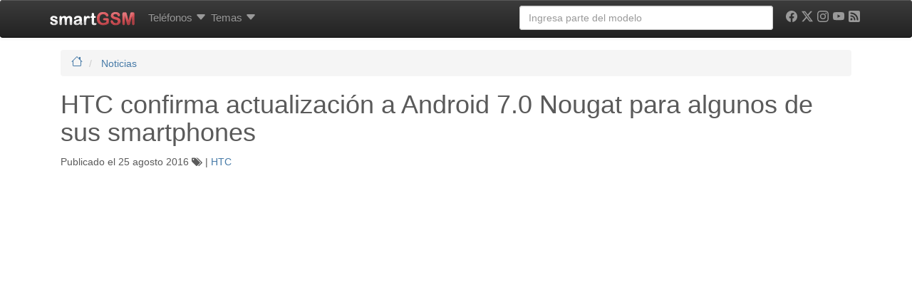

--- FILE ---
content_type: text/html; charset=UTF-8
request_url: https://www.smart-gsm.com/blog/htc-10-m9-a9-android-7-0-nougat/
body_size: 21922
content:
<!DOCTYPE html>
<html lang="es">
<head>
    <meta http-equiv="Content-Type" content="text/html; charset=UTF-8" />
    <meta http-equiv="X-UA-Compatible" content="IE=edge">
    <meta name="viewport" content="width=device-width, initial-scale=1.0">
    <link rel="dns-prefetch" href="https://securepubads.g.doubleclick.net">
    <link rel="dns-prefetch" href="https://pagead2.googlesyndication.com">
    <link rel="dns-prefetch" href="https://googletagmanager.com">
    <link rel="preconnect" href="https://cdn.smart-gsm.com" crossorigin>
    <link rel="preconnect" href="https://securepubads.g.doubleclick.net" crossorigin>
    <link rel="preconnect" href="https://pagead2.googlesyndication.com" crossorigin>
    <link rel="preconnect" href="https://googletagmanager.com" crossorigin>
    <link rel="preconnect" href="https://cdn.jsdelivr.net" crossorigin>
    <link rel="preconnect" href="https://cdnjs.cloudflare.com" crossorigin>
    <link rel="preload" href="https://securepubads.g.doubleclick.net/tag/js/gpt.js" as="script">

    <script async src='https://securepubads.g.doubleclick.net/tag/js/gpt.js'></script>
	<script async src="https://pagead2.googlesyndication.com/pagead/js/adsbygoogle.js?client=ca-pub-5758947173435146" crossorigin="anonymous"></script>   

    <script>
	var googletag = googletag || {};
	googletag.cmd = googletag.cmd || [];
    </script>
    <script type='text/javascript'>
        var gptAdSlots = [];
	googletag.cmd.push(function() {
	var mapping1 = googletag.sizeMapping().
	addSize([300,300], [[300,100], [300, 50]]).
	addSize([320,400], [[320, 100],[320, 50],[300, 250], [320, 280]]).
	addSize([750, 200], [[728, 90],[468, 60]]).
	addSize([1050, 200], [[970, 250],[970, 90],[728, 90]]).build();
	
	var mapping120x600 = googletag.sizeMapping().
	addSize([0, 0],[]).
	addSize([980, 200], [[120, 600],[160,600], 'fluid']).build();
	
	var mapping300x600 = googletag.sizeMapping().
	addSize([320,400], [[200, 200], [250, 250], [320, 100],[320, 50], [300, 100], [300, 50], [300, 250], [320, 280], 'fluid']).
	addSize([980, 200], [[300, 600], [120, 600],[160,600]]).build();

	gptAdSlots[0] = googletag.defineSlot('/1016765/smart-gsm_skyscraper', [[970, 250],[970, 90],[728, 90],[320, 100],[320, 50],[300, 100], [300, 50], [300, 250], [320, 280], 'fluid'], 'div-gpt-ad-1358526771628-2').
			defineSizeMapping(mapping1).
			addService(googletag.pubads());
	gptAdSlots[2] = googletag.defineSlot('/1016765/300x250-smartgsm-blog-lateral', [[200, 200], [250, 250] ,[300, 250],[300, 600],[320, 100], [320, 50], [300, 100],[300, 50], [320, 280],[120, 600], [160,600] ,'fluid'], 'div-gpt-ad-1400624735999-0').
	defineSizeMapping(mapping300x600).
	addService(googletag.pubads());
		

	gptAdSlots[3] = googletag.defineSlot('/1016765/smartGSM_300x600_blog', [[200, 200], [250, 250], [300, 250],[300, 600],[320, 100], [320, 50], [300, 100],[300, 50], [320, 280] ,'fluid'], 'div-gpt-ad-1400630550466-0').
			defineSizeMapping(mapping300x600).
			addService(googletag.pubads());
	gptAdSlots[4] = googletag.defineSlot('/1016765/300x250-smartgsm-blog-underpost', [[200, 200], [250, 250] ,[300, 250],[300, 600],[320, 100], [320, 50], [300, 100],[300, 50], [320, 280] ,'fluid'], 'div-gpt-ad-1400624735999-1').
			defineSizeMapping(mapping300x600).
			addService(googletag.pubads());
	gptAdSlots[30] = googletag.defineOutOfPageSlot('/1016765/smartgsm_anchor_bottom', googletag.enums.OutOfPageFormat.BOTTOM_ANCHOR).addService(googletag.pubads());
		
		googletag.pubads().enableLazyLoad({
	    fetchMarginPercent: 50,  // Fetch slots within 5 viewports.
	    renderMarginPercent: 20,  // Render slots within 2 viewports.
	    mobileScaling: 2.0  // Double the above values on mobile.
	  });
	  //googletag.pubads().disableInitialLoad(); 
	  //googletag.pubads().enableSingleRequest();
	  //googletag.pubads().enableAsyncRendering();
	  googletag.enableServices();
	  //googletag.pubads().refresh([gptAdSlots[0], gptAdSlots[3]]);
	});
	</script>       
    <script async src="https://fundingchoicesmessages.google.com/i/pub-5758947173435146?ers=1" nonce="VEr4GB-kIQx_wduG2kDoXw"></script><script nonce="VEr4GB-kIQx_wduG2kDoXw">(function() {function signalGooglefcPresent() {if (!window.frames['googlefcPresent']) {if (document.body) {const iframe = document.createElement('iframe'); iframe.style = 'width: 0; height: 0; border: none; z-index: -1000; left: -1000px; top: -1000px;'; iframe.style.display = 'none'; iframe.name = 'googlefcPresent'; document.body.appendChild(iframe);} else {setTimeout(signalGooglefcPresent, 0);}}}signalGooglefcPresent();})();</script>
<title>
	HTC confirma Android 7.0 Nougat para el HTC 10, One M9 y One A9	</title>
<link rel="profile" href="http://gmpg.org/xfn/11" />

    <style>
.badge,.label{vertical-align:baseline}.badge,.btn,.label,.progress-bar{text-align:center}.dropdown-menu,.list-inline,.list-unstyled,.mega-dropdown-menu>li>ul>li,.nav{list-style:none}.btn-default,.btn-primary,.carousel-control.left,.carousel-control.right,.navbar,.navbar-inverse,.panel-default>.panel-heading,.progress,.progress-bar,.progress-bar-success,.well{background-repeat:repeat-x}a,i{text-decoration:none}.clearfix:after,.container:after,.dropdown-menu>li>a,.nav:after,.navbar-collapse:after,.navbar-header:after,.navbar:after,.panel-body:after,.row:after{clear:both}.badge,.btn,.btn-social-icon,.label{white-space:nowrap}h1 small,h4 small{font-weight:400;line-height:1;color:#999}@media screen and (max-width:767px){h1,h2,h3,h4,h6{margin-top:5px}h1{font-size:20px}h2{font-size:18px}h3{font-size:16px}h4{font-size:14px}h6{font-size:10px}h1 small{font-size:17px}h4 small{font-size:13px}}.comments-vote span,.nav-tabs{font-size:11px}@media screen and (min-width:768px){h1,h2,h3{margin-top:20px}h4,h6{margin-top:10px}h1{font-size:36px}h2{font-size:30px}h1 small,h3{font-size:24px}h4{font-size:18px}.nav-tabs,h4 small{font-size:14px}h6{font-size:12px}}.col-md-1,.col-md-10,.col-md-11,.col-md-12,.col-md-2,.col-md-4,.col-md-6,.col-md-8,.col-sm-2,.col-sm-3,.col-xs-10,.col-xs-12,.col-xs-2,.col-xs-6{position:relative;min-height:1px;padding-left:15px;padding-right:15px}.col-xs-10,.col-xs-2,.col-xs-6{float:left}.col-xs-6{width:50%}.col-xs-10{width:83.333333333333%}.btn-default{color:#333;background-color:#fff}.badge{font-weight:700;line-height:1;display:inline-block;min-width:10px;padding:3px 7px;font-size:12px;color:#fff;background-color:#999;border-radius:10px}.well{min-height:20px;padding:19px;margin-bottom:20px;background-color:#f5f5f5;border:1px solid #e3e3e3;border-radius:4px}.well-sm{padding:9px;border-radius:3px}@media (min-width:992px){.container{max-width:970px}.col-md-1,.col-md-10,.col-md-11,.col-md-2,.col-md-4,.col-md-6,.col-md-8{float:left}.col-md-1{width:8.3333333333333%}.col-md-2{width:16.666666666667%}.col-md-4{width:33.333333333333%}.col-md-6{width:50%}.col-md-8{width:66.666666666667%}.col-md-10{width:83.333333333333%}.col-md-11{width:91.666666666667%}.col-md-12{width:100%}.col-md-offset-1{margin-left:8.3333333333333%}.col-md-offset-2{margin-left:16.666666666667%}}.comments-vote{float:right}.btn-default,.btn-primary{text-shadow:0 -1px 0 rgba(0,0,0,.2);-webkit-box-shadow:inset 0 1px 0 rgba(255,255,255,.15),0 1px 1px rgba(0,0,0,.075);box-shadow:inset 0 1px 0 rgba(255,255,255,.15),0 1px 1px rgba(0,0,0,.075)}.btn-default{text-shadow:0 1px 0 #fff;background-image:-webkit-gradient(linear,left 0,left 100%,from(#fff),to(#e6e6e6));background-image:-webkit-linear-gradient(top,#fff,0,#e6e6e6,100%);background-image:-moz-linear-gradient(top,#fff 0,#e6e6e6 100%);background-image:linear-gradient(to bottom,#fff 0,#e6e6e6 100%);border-color:#ccc;filter:progid: DXImageTransform.Microsoft.gradient(startColorstr='#ffffffff', endColorstr='#ffe6e6e6', GradientType=0)}.well{background-image:-webkit-gradient(linear,left 0,left 100%,from(#e8e8e8),to(#f5f5f5));background-image:-webkit-linear-gradient(top,#e8e8e8,0,#f5f5f5,100%);background-image:-moz-linear-gradient(top,#e8e8e8 0,#f5f5f5 100%);background-image:linear-gradient(to bottom,#e8e8e8 0,#f5f5f5 100%);border-color:#dcdcdc;filter:progid: DXImageTransform.Microsoft.gradient(startColorstr='#ffe8e8e8', endColorstr='#fff5f5f5', GradientType=0);-webkit-box-shadow:inset 0 1px 3px rgba(0,0,0,.05),0 1px 0 rgba(255,255,255,.1);box-shadow:inset 0 1px 3px rgba(0,0,0,.05),0 1px 0 rgba(255,255,255,.1)}.sr-only,img{border:0}article,header,nav{display:block}.sr-only{position:absolute;width:1px;height:1px;margin:-1px;padding:0;overflow:hidden;clip:rect(0 0 0 0)}.lead{margin-bottom:20px;font-size:16.1px;font-weight:200;line-height:1.4}@media (min-width:768px){.lead{font-size:21px}}h2 small,h4 small{font-weight:400;line-height:1;color:#999}.label,b,strong{font-weight:700}@media screen and (max-width:767px){h1,h2,h3,h4,h5{margin-top:5px}h1{font-size:20px}h2{font-size:18px}h3{font-size:16px}h4{font-size:14px}h5{font-size:12px}h2 small{font-size:15px}h4 small{font-size:13px}}.nav-tabs{font-size:11px;border-bottom:1px solid #ddd}@media screen and (min-width:768px){h1,h2,h3{margin-top:20px}h4,h5{margin-top:10px}h1{font-size:36px}h2{font-size:30px}h3{font-size:24px}h2 small,h4{font-size:18px}.nav-tabs,h4 small,h5{font-size:14px}}.list-unstyled{padding-left:0}.col-md-10,.col-md-12,.col-md-2,.col-md-5,.col-md-6,.col-md-7,.col-sm-2,.col-sm-3,.col-sm-6,.col-xs-12,.col-xs-2{position:relative;min-height:1px;padding-left:15px;padding-right:15px}@media (min-width:992px){.container{max-width:970px}.col-md-10,.col-md-2,.col-md-5,.col-md-6,.col-md-7{float:left}.col-md-2{width:16.666666666667%}.col-md-5{width:41.666666666667%}.col-md-6{width:50%}.col-md-7{width:58.333333333333%}.col-md-10{width:83.333333333333%}.col-md-12{width:100%}.col-md-push-5{left:41.666666666667%}.col-md-pull-7{right:58.333333333333%}}@media (min-width:1200px){.container{max-width:1170px}}.img-responsive,.img-thumbnail,.center,.box{max-width:100%;height:auto}.btn-primary{color:#fff;background-color:#428bca}.btn-sm{padding:5px 10px}.btn-sm,.btn-xs{font-size:12px;line-height:1.5;border-radius:3px}.nav-tabs>li{float:left;margin-bottom:-1px}.nav-tabs>li>a{margin-right:2px;line-height:1.428571429;border:1px solid transparent;border-radius:4px 4px 0 0}.nav-tabs>li.active>a{color:#555;background-color:#fff;border:1px solid #ddd;border-bottom-color:transparent}.label,.progress-bar{color:#fff}.label{line-height:1;display:inline;padding:.2em .6em .3em;font-size:75%;border-radius:.25em}.btn,.caret,.form-control,img{vertical-align:middle}.label-success{background-color:#5cb85c}.label-info{background-color:#5bc0de}.label-danger{background-color:#d9534f}.progress{overflow:hidden;height:20px;margin-bottom:20px;background-color:#f5f5f5;border-radius:4px;-webkit-box-shadow:inset 0 1px 2px rgba(0,0,0,.1);box-shadow:inset 0 1px 2px rgba(0,0,0,.1)}.panel-title,ul ul{margin-bottom:0}.progress-bar{float:left;width:0;height:100%;font-size:12px;background-color:#428bca;-webkit-box-shadow:inset 0 -1px 0 rgba(0,0,0,.15);box-shadow:inset 0 -1px 0 rgba(0,0,0,.15)}.progress-bar-success{background-color:#5cb85c}.panel-title{margin-top:0;font-size:16px}.panel-heading{padding:10px 15px;border-bottom:1px solid transparent;border-top-right-radius:3px;border-top-left-radius:3px}.panel-default>.panel-heading{color:#333;background-color:#f5f5f5;border-color:#ddd}.clearfix,.img-responsive,header,nav{display:block}.btn,.img-thumbnail{display:inline-block}.btn-primary{text-shadow:0 -1px 0 rgba(0,0,0,.2);-webkit-box-shadow:inset 0 1px 0 rgba(255,255,255,.15),0 1px 1px rgba(0,0,0,.075);box-shadow:inset 0 1px 0 rgba(255,255,255,.15),0 1px 1px rgba(0,0,0,.075);background-image:-webkit-gradient(linear,left 0,left 100%,from(#428bca),to(#3071a9));background-image:-webkit-linear-gradient(top,#428bca,0,#3071a9,100%);background-image:-moz-linear-gradient(top,#428bca 0,#3071a9 100%);background-image:linear-gradient(to bottom,#428bca 0,#3071a9 100%);border-color:#2d6ca2;filter:progid: DXImageTransform.Microsoft.gradient(startColorstr='#ff428bca', endColorstr='#ff3071a9', GradientType=0)}.btn-facebook,.btn-google,.btn-linkedin,.btn-twitter{color:#fff;border-color:rgba(0,0,0,.2)}.progress{background-image:-webkit-gradient(linear,left 0,left 100%,from(#ebebeb),to(#f5f5f5));background-image:-webkit-linear-gradient(top,#ebebeb,0,#f5f5f5,100%);background-image:-moz-linear-gradient(top,#ebebeb 0,#f5f5f5 100%);background-image:linear-gradient(to bottom,#ebebeb 0,#f5f5f5 100%);filter:progid: DXImageTransform.Microsoft.gradient(startColorstr='#ffebebeb', endColorstr='#fff5f5f5', GradientType=0)}.progress-bar{background-image:-webkit-gradient(linear,left 0,left 100%,from(#428bca),to(#3071a9));background-image:-webkit-linear-gradient(top,#428bca,0,#3071a9,100%);background-image:-moz-linear-gradient(top,#428bca 0,#3071a9 100%);background-image:linear-gradient(to bottom,#428bca 0,#3071a9 100%);filter:progid: DXImageTransform.Microsoft.gradient(startColorstr='#ff428bca', endColorstr='#ff3071a9', GradientType=0)}.progress-bar-success{background-image:-webkit-gradient(linear,left 0,left 100%,from(#5cb85c),to(#449d44));background-image:-webkit-linear-gradient(top,#5cb85c,0,#449d44,100%);background-image:-moz-linear-gradient(top,#5cb85c 0,#449d44 100%);background-image:linear-gradient(to bottom,#5cb85c 0,#449d44 100%);filter:progid: DXImageTransform.Microsoft.gradient(startColorstr='#ff5cb85c', endColorstr='#ff449d44', GradientType=0)}.panel-default>.panel-heading{background-image:-webkit-gradient(linear,left 0,left 100%,from(#f5f5f5),to(#e8e8e8));background-image:-webkit-linear-gradient(top,#f5f5f5,0,#e8e8e8,100%);background-image:-moz-linear-gradient(top,#f5f5f5 0,#e8e8e8 100%);background-image:linear-gradient(to bottom,#f5f5f5 0,#e8e8e8 100%);filter:progid: DXImageTransform.Microsoft.gradient(startColorstr='#fff5f5f5', endColorstr='#ffe8e8e8', GradientType=0)}.btn-social-icon.btn-sm>:first-child{line-height:28px;width:28px;font-size:1.4em}.btn-social-icon.btn-sm{height:30px;width:30px;padding-left:0;padding-right:0}.btn-facebook{background-color:#3b5998}.btn-google{background-color:#dd4b39}.btn-linkedin{background-color:#007bb6}.btn-twitter{background-color:#55acee}.dropdown-menu,.form-control,.img-thumbnail,.panel,.thumbnail,body{background-color:#fff}a{color:#467aa7}.img-thumbnail{padding:4px;line-height:1.428571429;border:1px solid #ddd;border-radius:4px}.btn,h4 small{font-weight:400}b,h2.news,strong{font-weight:700}ol,ul{margin-top:0;margin-bottom:10px}.list-inline{padding-left:0}.container>.navbar-collapse,.container>.navbar-header,.row{margin-right:-15px;margin-left:-15px}.col-lg-4,.col-md-12,.col-md-4,.col-md-6,.col-md-8,.col-sm-2,.col-sm-3,.col-sm-6,.col-xs-12,.col-xs-2,.col-xs-4{position:relative;min-height:1px;padding-left:15px;padding-right:15px}.btn,.form-control{padding:6px 12px;font-size:14px;line-height:1.428571429}.col-xs-2,.col-xs-4{float:left}.col-xs-2{width:16.666666666667%}.col-xs-12{width:100%}@media (min-width:768px){.container{max-width:750px}.col-sm-2,.col-sm-3,.col-sm-6{float:left}.col-sm-2{width:16.666666666667%}.col-sm-3{width:25%}.col-sm-6{width:50%}}@media (min-width:992px){.container{max-width:970px}.col-md-4,.col-md-6,.col-md-8{float:left}.col-md-4{width:33.333333333333%}.col-md-6{width:50%}.col-md-8{width:66.666666666667%}.col-md-12{width:100%}}@media (min-width:1200px){.container{max-width:1170px}.col-lg-4{float:left;width:33.333333333333%}}.btn,.nav{margin-bottom:0}.btn{border:1px solid transparent;border-radius:4px}.btn-xs{font-size:12px;line-height:1.5;border-radius:3px;padding:1px 5px}.dropdown,.navbar-toggle{position:relative}.col-xs-4,.nav-pills>li{float:left}@media (min-width:992px){.navbar{border-radius:4px}.navbar-header{float:left}.navbar-collapse{width:auto;border-top:0;box-shadow:none}.navbar-collapse.collapse{display:block!important;height:auto!important;padding-bottom:0;overflow:visible!important}.navbar-collapse .navbar-nav.navbar-right:last-child{margin-right:-15px}.container>.navbar-collapse,.container>.navbar-header{margin-right:0;margin-left:0}.navbar-fixed-top{border-radius:0}.navbar>.container .navbar-brand{margin-left:-15px}}.panel-body:after,.panel-body:before{content:" ";display:table}.carousel-inner>.item>a>img,.thumbnail,.thumbnail>img{display:block;max-width:100%;height:auto}.thumbnail>img{margin-left:auto;margin-right:auto}.panel{margin-bottom:20px;border:1px solid transparent;border-radius:4px}.panel-body{padding:15px}.panel-default{border-color:#ddd}.carousel-caption,.carousel-control{text-shadow:0 1px 2px rgba(0,0,0,.6)}.carousel-caption,.carousel-control,.carousel-indicators{position:absolute;text-align:center}.carousel-inner>.item>a>img{line-height:1}.carousel-control{opacity:.5;filter:alpha(opacity=50);top:0;left:0;bottom:0;width:15%;font-size:20px;color:#fff}.carousel-control.left{background-image:-webkit-gradient(linear,0 top,100% top,from(rgba(0,0,0,.5)),to(rgba(0,0,0,.0001)));background-image:-webkit-linear-gradient(left,color-stop(rgba(0,0,0,.5) 0),color-stop(rgba(0,0,0,.0001) 100%));background-image:-moz-linear-gradient(left,rgba(0,0,0,.5) 0,rgba(0,0,0,.0001) 100%);background-image:linear-gradient(to right,rgba(0,0,0,.5) 0,rgba(0,0,0,.0001) 100%);filter:progid: DXImageTransform.Microsoft.gradient(startColorstr='#80000000', endColorstr='#00000000', GradientType=1)}.carousel-control.right{left:auto;right:0;background-image:-webkit-gradient(linear,0 top,100% top,from(rgba(0,0,0,.0001)),to(rgba(0,0,0,.5)));background-image:-webkit-linear-gradient(left,color-stop(rgba(0,0,0,.0001) 0),color-stop(rgba(0,0,0,.5) 100%));background-image:-moz-linear-gradient(left,rgba(0,0,0,.0001) 0,rgba(0,0,0,.5) 100%);background-image:linear-gradient(to right,rgba(0,0,0,.0001) 0,rgba(0,0,0,.5) 100%);filter:progid: DXImageTransform.Microsoft.gradient(startColorstr='#00000000', endColorstr='#80000000', GradientType=1)}.carousel-indicators{bottom:10px;left:50%;z-index:15;width:60%;margin-left:-30%;padding-left:0;list-style:none}.carousel-indicators li{display:inline-block;width:10px;height:10px;margin:1px;text-indent:-999px;border:1px solid #fff;border-radius:10px}.carousel-indicators .active{margin:0;width:12px;height:12px;background-color:#fff}.carousel-caption{left:15%;right:15%;bottom:20px;z-index:10;padding-top:20px;padding-bottom:20px;color:#fff}@media screen and (min-width:768px){.carousel-caption{left:20%;right:20%;padding-bottom:30px}.carousel-indicators{bottom:20px}}@media (min-width:768px) and (max-width:991px){.visible-xs.visible-sm{display:block!important}}.visible-sm{display:none!important}@media (max-width:767px){.visible-sm.visible-xs{display:block!important}}@media (min-width:768px) and (max-width:991px){.visible-sm{display:block!important}}h2.news{line-height:18px;font-size:14px}.img-thumbnail,.thumbnail{-webkit-box-shadow:0 1px 2px rgba(0,0,0,.075);box-shadow:0 1px 2px rgba(0,0,0,.075)}.panel{-webkit-box-shadow:0 1px 2px rgba(0,0,0,.05);box-shadow:0 1px 2px rgba(0,0,0,.05)}.btn-social-icon{text-overflow:ellipsis;position:relative;text-align:left;overflow:hidden;height:34px;width:34px;padding:0}.nav-justified>li>a,.text-center{text-align:center}.btn-social-icon>:first-child{position:absolute;left:0;top:0;bottom:0;line-height:34px;font-size:1.6em;border:0;text-align:center;width:100%!important}.btn-social-icon.btn-xs>:first-child{line-height:20px;width:20px;font-size:1.2em}.btn-social-icon.btn-xs{padding-left:0;padding-right:0;height:22px;width:22px}.btn-whatsapp{color:#fff;background-color:#25d366;border-color:rgba(0,0,0,.2)}.form-control,body{background-color:#fff}hr,img{border:0}header,nav{display:block}html{font-family:sans-serif;-webkit-text-size-adjust:100%;-ms-text-size-adjust:100%;font-size:62.5%}h1{margin:.67em 0}hr{-moz-box-sizing:content-box;box-sizing:content-box;height:0;margin-top:20px;margin-bottom:20px;border-top:1px solid #eee}body{margin:0;font-family:"Helvetica Neue",Helvetica,Arial,sans-serif;font-size:14px;line-height:1.428571429;color:#5a5a5a;padding-top:70px}button{text-transform:none;-webkit-appearance:button}button::-moz-focus-inner,input::-moz-focus-inner{border:0;padding:0}*,:after,:before{-webkit-box-sizing:border-box;-moz-box-sizing:border-box;box-sizing:border-box}button,input{margin:0;font-family:inherit;font-size:inherit;line-height:inherit;background-image:none}p{margin:0 0 10px}h1,h2,h3,h4,h5,h6{margin-bottom:10px;font-family:"Helvetica Neue",Helvetica,Arial,sans-serif;font-weight:500;line-height:1.1}small{font-size:85%}h4 small{font-weight:400;line-height:1;color:#999}@media screen and (max-width:767px){h1,h2,h3,h4,h5,h6{margin-top:5px}h1{font-size:20px}h2{font-size:18px}h3{font-size:16px}h4{font-size:14px}h5{font-size:12px}h6{font-size:10px}h4 small{font-size:13px}}@media screen and (min-width:768px){h1,h2,h3{margin-top:20px}h4,h5,h6{margin-top:10px}h1{font-size:36px}h2{font-size:30px}h3{font-size:24px}h4{font-size:18px}h4 small,h5{font-size:14px}h6{font-size:12px}}.page-header{padding-bottom:9px;margin:40px 0 20px;border-bottom:1px solid #eee}ul ul{margin-bottom:0}ul{margin-top:0;margin-bottom:10px}.list-inline>li{display:inline-block;padding-left:5px;padding-right:5px}.container:after,.container:before,.row:after,.row:before{display:table;content:" "}.container{margin-right:auto;margin-left:auto;padding-left:15px;padding-right:15px}.row{margin-left:-15px;margin-right:-15px}.col-lg-3,.col-lg-4,.col-md-12,.col-md-3,.col-md-4,.col-md-8,.col-sm-2,.col-sm-3,.col-xs-4{position:relative;min-height:1px;padding-left:15px;padding-right:15px}.col-xs-4{width:33.333333333333%}@media (min-width:768px){.container{max-width:750px}.col-sm-2,.col-sm-3{float:left}.col-sm-2{width:16.666666666667%}.col-sm-3{width:25%}}@media (min-width:992px){.container{max-width:970px}.col-md-3,.col-md-4,.col-md-8{float:left}.col-md-3{width:25%}.col-md-4{width:33.333333333333%}.col-md-8{width:66.666666666667%}.col-md-12{width:100%}}@media (min-width:1200px){.container{max-width:1170px}.col-lg-3,.col-lg-4{float:left}.col-lg-3{width:25%}.col-lg-4{width:33.333333333333%}}.form-control:-moz-placeholder,.form-control::-moz-placeholder{color:#999}.form-control:-ms-input-placeholder{color:#999}.form-control::-webkit-input-placeholder{color:#999}.form-control{display:block;width:100%;height:34px;padding:6px 12px;font-size:14px;line-height:1.428571429;color:#555;border:1px solid #ccc;border-radius:4px;-webkit-box-shadow:inset 0 1px 1px rgba(0,0,0,.075);box-shadow:inset 0 1px 1px rgba(0,0,0,.075)}.form-group{margin-bottom:15px}.nav:after,.nav:before,.navbar-collapse:after,.navbar-collapse:before,.navbar-header:after,.navbar-header:before,.navbar:after,.navbar:before{content:" ";display:table}.nav{margin-bottom:0;padding-left:0}.nav>li,.nav>li>a{display:block;position:relative}.nav>li>a{padding:10px 3px}.nav-justified>li{float:none}.nav-pills>li>a{border-radius:5px}.nav-pills>li+li{margin-left:2px}.nav-justified{width:100%}@media (min-width:768px){.nav-justified>li{display:table-cell;width:1%}}.tab-content>.tab-pane{display:none}.nav .caret{border-top-color:#428bca;border-bottom-color:#428bca}.navbar{position:relative;z-index:1000;min-height:50px;margin-bottom:20px;border:1px solid transparent}.navbar-collapse{max-height:340px;overflow-x:visible;padding-right:15px;padding-left:15px;border-top:1px solid transparent;box-shadow:inset 0 1px 0 rgba(255,255,255,.1);-webkit-overflow-scrolling:touch}@media (min-width:992px){.navbar{border-radius:4px}.navbar-header{float:left}.navbar-collapse{width:auto;border-top:0;box-shadow:none}.navbar-collapse.collapse{display:block!important;height:auto!important;padding-bottom:0;overflow:visible!important}.navbar-collapse .navbar-nav.navbar-right:last-child{margin-right:-15px}}.container>.navbar-collapse,.container>.navbar-header{margin-right:-15px;margin-left:-15px}.navbar-fixed-top{position:fixed;right:0;left:0;border-width:0 0 1px;z-index:1030;top:0}.dropdown,.navbar-toggle{positi ?> elative}.navbar-brand{float:left;padding:15px;font-size:18px;line-height:20px}@media (min-width:992px){.container>.navbar-collapse,.container>.navbar-header{margin-right:0;margin-left:0}.navbar-fixed-top{border-radius:0}.navbar>.container .navbar-brand{margin-left:-15px}}.navbar-toggle{float:right;margin-right:15px;padding:9px 10px;margin-top:8px;margin-bottom:8px;background-color:transparent;border:1px solid transparent;border-radius:4px}.navbar-nav{margin:7.5px -15px}.navbar-nav>li>a{padding-top:10px;padding-bottom:10px;line-height:20px}@media (min-width:992px){.navbar-toggle{display:none}.navbar-nav{float:left;margin:0}.navbar-nav>li{float:left}.navbar-nav>li>a{padding-top:15px;padding-bottom:15px}.navbar-left{float:left!important}.navbar-right{float:right!important}}.navbar-form{padding:10px 15px;border-top:1px solid transparent;border-bottom:1px solid transparent;-webkit-box-shadow:inset 0 1px 0 rgba(255,255,255,.1),0 1px 0 rgba(255,255,255,.1);box-shadow:inset 0 1px 0 rgba(255,255,255,.1),0 1px 0 rgba(255,255,255,.1);margin:8px -15px}@media (min-width:768px){.navbar-form .form-group{display:inline-block;margin-bottom:0;vertical-align:middle}.navbar-form .form-control{display:inline-block}}@media (max-width:767px){.navbar-form .form-group{margin-bottom:5px}}@media (min-width:992px){.navbar-form{width:auto;border:0;margin-left:0;margin-right:0;padding-top:0;padding-bottom:0;-webkit-box-shadow:none;box-shadow:none}}.navbar-inverse{background-color:#222;border-color:#080808}.navbar-inverse .navbar-brand,.navbar-inverse .navbar-nav>li>a{color:#999}.navbar-inverse .navbar-toggle{border-color:#333}.navbar-inverse .navbar-collapse,.navbar-inverse .navbar-form{border-color:#101010}.navbar-inverse .navbar-nav>.dropdown>a .caret{border-top-color:#999;border-bottom-color:#999}.clearfix:before{content:" ";display:table}.thumbnail{max-width:100%;height:auto;display:block;padding:4px;line-height:1.428571429;background-color:#fff;border:1px solid #ddd;border-radius:4px}.thumbnail .caption{padding:9px;color:#333}.caret{content:"";display:inline-block;width:0;height:0;margin-left:2px;border-top:4px solid #000;border-right:4px solid transparent;border-left:4px solid transparent;border-bottom:0 dotted}.dropdown-menu{background-clip:padding-box;position:absolute;top:100%;left:0;z-index:1000;display:none;float:left;min-width:160px;padding:5px 0;margin:2px 0 0;font-size:14px;background-color:#fff;border:1px solid #ccc;border:1px solid rgba(0,0,0,.15);border-radius:4px;-webkit-box-shadow:0 6px 12px rgba(0,0,0,.175);box-shadow:0 6px 12px rgba(0,0,0,.175)}.carousel,.carousel-inner,.embed-responsive{position:relative}.dropdown-header,.dropdown-menu>li>a{padding:3px 20px;line-height:1.428571429}.dropdown-menu .divider{height:1px;margin:9px 0;overflow:hidden;background-color:#e5e5e5}.dropdown-menu>li>a{display:block;font-weight:400;color:#333;white-space:nowrap}.dropdown-header{display:block;font-size:12px;color:#999}@media (min-width:992px){.navbar-right .dropdown-menu{right:0;left:auto}}.carousel-inner{overflow:hidden;width:100%}.carousel-inner>.item{display:none;position:relative}.carousel-inner>.active{display:block;left:0}.pull-right{float:right!important}.visible-xs{display:none!important}@media (max-width:767px){.visible-xs{display:block!important}}.visible-md{display:none!important}@media (min-width:992px) and (max-width:1199px){.visible-md{display:block!important}}@media (min-width:1200px){.visible-md.visible-lg{display:block!important}}.visible-lg{display:none!important}@media (min-width:992px) and (max-width:1199px){.visible-lg.visible-md{display:block!important}}@media (min-width:1200px){.visible-lg{display:block!important}}.hidden-xs{display:block!important}@media (max-width:767px){.hidden-xs{display:none!important}}@media (min-width:768px) and (max-width:991px){.hidden-xs.hidden-sm{display:none!important}}.hidden-sm{display:block!important}@media (max-width:767px){.hidden-sm.hidden-xs{display:none!important}}@media (min-width:768px) and (max-width:991px){.hidden-sm{display:none!important}}.fade{opacity:0}.fade.in{opacity:1}.collapse{display:none}.carousel .item{max-height:280px;background-color:#fff}.video-scrolling{height:300px;overflow:hidden;border:1px solid #ccd8e3;padding:6px;font-size:11px}.video-scrolling ul{margin:0 0 4px;padding:0;height:280px;overflow:auto}.video-scrolling ul li{margin-bottom:4px;padding-bottom:4px;border-bottom:dotted 1px #ccc}.clearfix:after{visibility:hidden;content:".";display:block;height:0}.clearfix{display:block}.thumbnail{-webkit-box-shadow:0 1px 2px rgba(0,0,0,.075);box-shadow:0 1px 2px rgba(0,0,0,.075)}.navbar{background-image:-webkit-gradient(linear,left 0,left 100%,from(#fff),to(#f8f8f8));background-image:-webkit-linear-gradient(top,#fff,0,#f8f8f8,100%);background-image:-moz-linear-gradient(top,#fff 0,#f8f8f8 100%);background-image:linear-gradient(to bottom,#fff 0,#f8f8f8 100%);border-radius:4px;filter:progid: DXImageTransform.Microsoft.gradient(startColorstr='#ffffffff', endColorstr='#fff8f8f8', GradientType=0);-webkit-box-shadow:inset 0 1px 0 rgba(255,255,255,.15),0 1px 5px rgba(0,0,0,.075);box-shadow:inset 0 1px 0 rgba(255,255,255,.15),0 1px 5px rgba(0,0,0,.075)}.navbar-brand,.navbar-nav>li>a{text-shadow:0 1px 0 rgba(255,255,255,.25)}.navbar-inverse{background-image:-webkit-gradient(linear,left 0,left 100%,from(#3c3c3c),to(#222));background-image:-webkit-linear-gradient(top,#3c3c3c,0,#222,100%);background-image:-moz-linear-gradient(top,#3c3c3c 0,#222 100%);background-image:linear-gradient(to bottom,#3c3c3c 0,#222 100%);filter:progid: DXImageTransform.Microsoft.gradient(startColorstr='#ff3c3c3c', endColorstr='#ff222222', GradientType=0)}.navbar-inverse .navbar-brand,.navbar-inverse .navbar-nav>li>a{text-shadow:0 -1px 0 rgba(0,0,0,.25)}.navbar-fixed-top{border-radius:0}.bs-specs-sidenav{margin-top:20px;margin-bottom:20px}.bs-specs-sidebar .nav>li>strong>a{display:block;padding:0 20px;font-size:16px;font-weight:500;color:#467aa7}.embed-responsive{display:block;height:0;padding:0;overflow:hidden}.embed-responsive .embed-responsive-item,.embed-responsive iframe{position:absolute;top:0;bottom:0;left:0;width:100%;height:100%;border:0}.embed-responsive.embed-responsive-16by9{padding-bottom:56.25%}.center-block{display:block;margin-left:auto;margin-right:auto}.navbar-nav>li>.dropdown-menu{margin-top:20px;border-top-left-radius:4px;border-top-right-radius:4px}.mega-dropdown{position:static!important}.mega-dropdown-menu:after,.mega-dropdown-menu:before{content:"";position:absolute}.mega-dropdown-menu{padding:20px 0;width:100%;box-shadow:none;-webkit-box-shadow:none}.mega-dropdown-menu:before{border-bottom:15px solid #fff;border-right:17px solid transparent;border-left:17px solid transparent;top:-15px;left:285px;z-index:10}.mega-dropdown-menu:after{border-bottom:17px solid #ccc;border-right:19px solid transparent;border-left:19px solid transparent;top:-17px;left:283px;z-index:8}.mega-dropdown-menu>li>ul{padding:0;margin:0}.mega-dropdown-menu>li>ul>li>a,.mega-dropdown-menu>li>ul>li>strong>a{display:block;padding:3px 20px;clear:both;line-height:1.428571429;white-space:normal}.mega-dropdown-menu>li>ul>li>a{font-weight:400;color:#999}.mega-dropdown-menu .dropdown-header{color:#428bca;font-size:18px;font-weight:700}.spacer{height:15px}
:focus {outline:0 !important;}.lazy-hidden{opacity:0}.lazy-loaded{-webkit-transition:opacity .3s;-moz-transition:opacity .3s;-ms-transition:opacity .3s;-o-transition:opacity .3s;transition:opacity .3s;opacity:1}
.smartgsmv3-belowspecs{width:300px;height:250px}@media(min-width:500px){.smartgsmv3-belowspecs{width:336px;height:280px}}@media(min-width:800px){.smartgsmv3-belowspecs{width:468px;height:300px}}@media(min-width:992px){.smartgsmv3-belowspecs{width:600px;height:300px}}@media(min-width:1200px){.smartgsmv3-belowspecs{width:750px;height:300px}}.x600-smartgsm-responsive{width:320px;height:50px}@media(min-width:768px){.x600-smartgsm-responsive{width:160px;height:600px}}@media(min-width:800px){.x600-smartgsm-responsive{width:250px;height:250px}}@media(min-width:992px){.x600-smartgsm-responsive{width:300px;height:600px}}.smartgsmv3-beforespecs{width:300px;height:250px}@media(min-width:500px){.smartgsmv3-beforespecs{width:300px;height:100px}}@media(min-width:768px){.smartgsmv3-beforespecs{width:728px;height:90px}}@media(min-width:1024px){.smartgsmv3-beforespecs{width:468px;height:60px}}@media(min-width:1200px){.smartgsmv3-beforespecs{width:728px;height:90px}}.smartgsmv3{width:320px;height:100px}@media(min-width:500px){.smartgsmv3{width:336px;height:280px}}@media(min-width:800px){.smartgsmv3{width:728px;height:90px}}@media(min-width:992px){.smartgsmv3{width:336px;height:280px}}@media(min-width:1200px){.smartgsmv3{width:336px;height:280px}}
.cc-window{opacity:1;transition:opacity 1s ease}.cc-window.cc-invisible{opacity:0}.cc-animate.cc-revoke{transition:transform 1s ease}.cc-animate.cc-revoke.cc-top{transform:translateY(-2em)}.cc-animate.cc-revoke.cc-bottom{transform:translateY(2em)}.cc-animate.cc-revoke.cc-active.cc-bottom,.cc-animate.cc-revoke.cc-active.cc-top,.cc-revoke:hover{transform:translateY(0)}.cc-grower{max-height:0;overflow:hidden;transition:max-height 1s}
.cc-link,.cc-revoke:hover{text-decoration:underline}.cc-revoke,.cc-window{position:fixed;overflow:hidden;box-sizing:border-box;font-family:Helvetica,Calibri,Arial,sans-serif;font-size:16px;line-height:1.5em;display:-ms-flexbox;display:flex;-ms-flex-wrap:nowrap;flex-wrap:nowrap;z-index:9999}.cc-window.cc-static{position:static}.cc-window.cc-floating{padding:2em;max-width:24em;-ms-flex-direction:column;flex-direction:column}.cc-window.cc-banner{padding:1em 1.8em;width:100%;-ms-flex-direction:row;flex-direction:row}.cc-revoke{padding:.5em}.cc-header{font-size:18px;font-weight:700}.cc-btn,.cc-close,.cc-link,.cc-revoke{cursor:pointer}.cc-link{opacity:.8;display:inline-block;padding:.2em}.cc-link:hover{opacity:1}.cc-link:active,.cc-link:visited{color:initial}.cc-btn{display:block;padding:.4em .8em;font-size:.9em;font-weight:700;border-width:2px;border-style:solid;text-align:center;white-space:nowrap}.cc-banner .cc-btn:last-child{min-width:140px}.cc-highlight .cc-btn:first-child{background-color:transparent;border-color:transparent}.cc-highlight .cc-btn:first-child:focus,.cc-highlight .cc-btn:first-child:hover{background-color:transparent;text-decoration:underline}.cc-close{display:block;position:absolute;top:.5em;right:.5em;font-size:1.6em;opacity:.9;line-height:.75}.cc-close:focus,.cc-close:hover{opacity:1}
.cc-revoke.cc-top{top:0;left:3em;border-bottom-left-radius:.5em;border-bottom-right-radius:.5em}.cc-revoke.cc-bottom{bottom:0;left:3em;border-top-left-radius:.5em;border-top-right-radius:.5em}.cc-revoke.cc-left{left:3em;right:unset}.cc-revoke.cc-right{right:3em;left:unset}.cc-top{top:1em}.cc-left{left:1em}.cc-right{right:1em}.cc-bottom{bottom:1em}.cc-floating>.cc-link{margin-bottom:1em}.cc-floating .cc-message{display:block;margin-bottom:1em}.cc-window.cc-floating .cc-compliance{-ms-flex:1;flex:1}.cc-window.cc-banner{-ms-flex-align:center;align-items:center}.cc-banner.cc-top{left:0;right:0;top:0}.cc-banner.cc-bottom{left:0;right:0;bottom:0}.cc-banner .cc-message{-ms-flex:1;flex:1}.cc-compliance{display:-ms-flexbox;display:flex;-ms-flex-align:center;align-items:center;-ms-flex-line-pack:justify;align-content:space-between}.cc-compliance>.cc-btn{-ms-flex:1;flex:1}.cc-btn+.cc-btn{margin-left:.5em}
@media print{.cc-revoke,.cc-window{display:none}}@media screen and (max-width:900px){.cc-btn{white-space:normal}}@media screen and (max-width:414px) and (orientation:portrait),screen and (max-width:736px) and (orientation:landscape){.cc-window.cc-top{top:0}.cc-window.cc-bottom{bottom:0}.cc-window.cc-banner,.cc-window.cc-left,.cc-window.cc-right{left:0;right:0}.cc-window.cc-banner{-ms-flex-direction:column;flex-direction:column}.cc-window.cc-banner .cc-compliance{-ms-flex:1;flex:1}.cc-window.cc-floating{max-width:none}.cc-window .cc-message{margin-bottom:1em}.cc-window.cc-banner{-ms-flex-align:unset;align-items:unset}}
.cc-floating.cc-theme-classic{padding:1.2em;border-radius:5px}.cc-floating.cc-type-info.cc-theme-classic .cc-compliance{text-align:center;display:inline;-ms-flex:none;flex:none}.cc-theme-classic .cc-btn{border-radius:5px}.cc-theme-classic .cc-btn:last-child{min-width:140px}.cc-floating.cc-type-info.cc-theme-classic .cc-btn{display:inline-block}
.cc-theme-edgeless.cc-window{padding:0}.cc-floating.cc-theme-edgeless .cc-message{margin:2em 2em 1.5em}.cc-banner.cc-theme-edgeless .cc-btn{margin:0;padding:.8em 1.8em;height:100%}.cc-banner.cc-theme-edgeless .cc-message{margin-left:1em}.cc-floating.cc-theme-edgeless .cc-btn+.cc-btn{margin-left:0}
@media (min-width:768px){.row-eq-height{display:-webkit-box;display:-webkit-flex;display:-ms-flexbox;display:flex}}.stickyad{position:-webkit-sticky!important;position:sticky!important;top:60px}#div-gpt-ad-1358526771628-2{min-width:300px;min-height: 100px;}
.affix{top: 70px !important;}
@media(max-width: 1200px){#myAffix{position: relative !important;}}
</style>
   <link rel="apple-touch-icon" sizes="180x180" href="https://cdn.smart-gsm.com/img/apple-touch-icon.png" />
    <link rel="icon" type="image/png" sizes="32x32" href="https://cdn.smart-gsm.com/img/favicon-32x32.png" />
    <link rel="icon" type="image/png" sizes="16x16" href="https://cdn.smart-gsm.com/img/favicon-16x16.png" />
    <link rel="manifest" href="/manifest.json" />
    <link rel="mask-icon" href="https://cdn.smart-gsm.com/img/safari-pinned-tab.svg" color="#5bbad5" />
    <meta name="theme-color" content="#ffffff" />
    <meta name="apple-mobile-web-app-title" content="SmartGSM" />
    <link href="https://plus.google.com/105838020924465499122" rel="publisher" />
    <meta name="author" content="smartGSM" />
    <meta property="fb:pages" content="115759369654" />
    <!-- TradeDoubler site verification 1315418 -->	

<!-- Google tag (gtag.js) -->
<script async src="https://www.googletagmanager.com/gtag/js?id=G-NC7F4PMTWS"></script>
<script>
  window.dataLayer = window.dataLayer || [];
  function gtag(){dataLayer.push(arguments);}
  gtag('js', new Date());
  gtag('config', 'G-NC7F4PMTWS');
</script>
<meta name='robots' content='index, follow, max-image-preview:large, max-snippet:-1, max-video-preview:-1' />
	<style>img:is([sizes="auto" i], [sizes^="auto," i]) { contain-intrinsic-size: 3000px 1500px }</style>
	
	<!-- This site is optimized with the Yoast SEO plugin v26.3 - https://yoast.com/wordpress/plugins/seo/ -->
	<meta name="description" content="HTC confirmó que durante el último trimestre de este año comenzarán a llegar actualizaciones a Nougat para el HTC 10, One M9 y One A9" />
	<link rel="canonical" href="https://www.smart-gsm.com/blog/htc-10-m9-a9-android-7-0-nougat/" />
	<meta property="og:locale" content="es_ES" />
	<meta property="og:type" content="article" />
	<meta property="og:title" content="HTC confirma Android 7.0 Nougat para el HTC 10, One M9 y One A9" />
	<meta property="og:description" content="HTC confirmó que durante el último trimestre de este año comenzarán a llegar actualizaciones a Nougat para el HTC 10, One M9 y One A9" />
	<meta property="og:url" content="https://www.smart-gsm.com/blog/htc-10-m9-a9-android-7-0-nougat/" />
	<meta property="og:site_name" content="smartGSM" />
	<meta property="article:publisher" content="https://facebook.com/smartGSM" />
	<meta property="article:published_time" content="2016-08-25T12:27:42+00:00" />
	<meta property="og:image" content="https://cdn.smart-gsm.com/blog/wp-content/uploads/2016/08/CqpzUCIXgAQSkQQ-1.jpg" />
	<meta property="og:image:width" content="1024" />
	<meta property="og:image:height" content="511" />
	<meta property="og:image:type" content="image/jpeg" />
	<meta name="author" content="smartGSM" />
	<meta name="twitter:card" content="summary_large_image" />
	<meta name="twitter:creator" content="@smartgsm" />
	<meta name="twitter:site" content="@smartgsm" />
	<meta name="twitter:label1" content="Escrito por" />
	<meta name="twitter:data1" content="smartGSM" />
	<meta name="twitter:label2" content="Tiempo de lectura" />
	<meta name="twitter:data2" content="1 minuto" />
	<!-- / Yoast SEO plugin. -->


<link rel='dns-prefetch' href='//cdnjs.cloudflare.com' />
<link rel='dns-prefetch' href='//cdn.jsdelivr.net' />
<link rel='dns-prefetch' href='//cdn.smart-gsm.com' />
<link rel='dns-prefetch' href='//stats.wp.com' />
<link rel='dns-prefetch' href='//v0.wordpress.com' />
<link rel='stylesheet' id='wp-block-library-css' href='https://www.smart-gsm.com/blog/wp-includes/css/dist/block-library/style.min.css?ver=6.8.3' type='text/css' media='all' />
<style id='classic-theme-styles-inline-css' type='text/css'>
/*! This file is auto-generated */
.wp-block-button__link{color:#fff;background-color:#32373c;border-radius:9999px;box-shadow:none;text-decoration:none;padding:calc(.667em + 2px) calc(1.333em + 2px);font-size:1.125em}.wp-block-file__button{background:#32373c;color:#fff;text-decoration:none}
</style>
<style id='jetpack-sharing-buttons-style-inline-css' type='text/css'>
.jetpack-sharing-buttons__services-list{display:flex;flex-direction:row;flex-wrap:wrap;gap:0;list-style-type:none;margin:5px;padding:0}.jetpack-sharing-buttons__services-list.has-small-icon-size{font-size:12px}.jetpack-sharing-buttons__services-list.has-normal-icon-size{font-size:16px}.jetpack-sharing-buttons__services-list.has-large-icon-size{font-size:24px}.jetpack-sharing-buttons__services-list.has-huge-icon-size{font-size:36px}@media print{.jetpack-sharing-buttons__services-list{display:none!important}}.editor-styles-wrapper .wp-block-jetpack-sharing-buttons{gap:0;padding-inline-start:0}ul.jetpack-sharing-buttons__services-list.has-background{padding:1.25em 2.375em}
</style>
<style id='global-styles-inline-css' type='text/css'>
:root{--wp--preset--aspect-ratio--square: 1;--wp--preset--aspect-ratio--4-3: 4/3;--wp--preset--aspect-ratio--3-4: 3/4;--wp--preset--aspect-ratio--3-2: 3/2;--wp--preset--aspect-ratio--2-3: 2/3;--wp--preset--aspect-ratio--16-9: 16/9;--wp--preset--aspect-ratio--9-16: 9/16;--wp--preset--color--black: #000000;--wp--preset--color--cyan-bluish-gray: #abb8c3;--wp--preset--color--white: #ffffff;--wp--preset--color--pale-pink: #f78da7;--wp--preset--color--vivid-red: #cf2e2e;--wp--preset--color--luminous-vivid-orange: #ff6900;--wp--preset--color--luminous-vivid-amber: #fcb900;--wp--preset--color--light-green-cyan: #7bdcb5;--wp--preset--color--vivid-green-cyan: #00d084;--wp--preset--color--pale-cyan-blue: #8ed1fc;--wp--preset--color--vivid-cyan-blue: #0693e3;--wp--preset--color--vivid-purple: #9b51e0;--wp--preset--gradient--vivid-cyan-blue-to-vivid-purple: linear-gradient(135deg,rgba(6,147,227,1) 0%,rgb(155,81,224) 100%);--wp--preset--gradient--light-green-cyan-to-vivid-green-cyan: linear-gradient(135deg,rgb(122,220,180) 0%,rgb(0,208,130) 100%);--wp--preset--gradient--luminous-vivid-amber-to-luminous-vivid-orange: linear-gradient(135deg,rgba(252,185,0,1) 0%,rgba(255,105,0,1) 100%);--wp--preset--gradient--luminous-vivid-orange-to-vivid-red: linear-gradient(135deg,rgba(255,105,0,1) 0%,rgb(207,46,46) 100%);--wp--preset--gradient--very-light-gray-to-cyan-bluish-gray: linear-gradient(135deg,rgb(238,238,238) 0%,rgb(169,184,195) 100%);--wp--preset--gradient--cool-to-warm-spectrum: linear-gradient(135deg,rgb(74,234,220) 0%,rgb(151,120,209) 20%,rgb(207,42,186) 40%,rgb(238,44,130) 60%,rgb(251,105,98) 80%,rgb(254,248,76) 100%);--wp--preset--gradient--blush-light-purple: linear-gradient(135deg,rgb(255,206,236) 0%,rgb(152,150,240) 100%);--wp--preset--gradient--blush-bordeaux: linear-gradient(135deg,rgb(254,205,165) 0%,rgb(254,45,45) 50%,rgb(107,0,62) 100%);--wp--preset--gradient--luminous-dusk: linear-gradient(135deg,rgb(255,203,112) 0%,rgb(199,81,192) 50%,rgb(65,88,208) 100%);--wp--preset--gradient--pale-ocean: linear-gradient(135deg,rgb(255,245,203) 0%,rgb(182,227,212) 50%,rgb(51,167,181) 100%);--wp--preset--gradient--electric-grass: linear-gradient(135deg,rgb(202,248,128) 0%,rgb(113,206,126) 100%);--wp--preset--gradient--midnight: linear-gradient(135deg,rgb(2,3,129) 0%,rgb(40,116,252) 100%);--wp--preset--font-size--small: 13px;--wp--preset--font-size--medium: 20px;--wp--preset--font-size--large: 36px;--wp--preset--font-size--x-large: 42px;--wp--preset--spacing--20: 0.44rem;--wp--preset--spacing--30: 0.67rem;--wp--preset--spacing--40: 1rem;--wp--preset--spacing--50: 1.5rem;--wp--preset--spacing--60: 2.25rem;--wp--preset--spacing--70: 3.38rem;--wp--preset--spacing--80: 5.06rem;--wp--preset--shadow--natural: 6px 6px 9px rgba(0, 0, 0, 0.2);--wp--preset--shadow--deep: 12px 12px 50px rgba(0, 0, 0, 0.4);--wp--preset--shadow--sharp: 6px 6px 0px rgba(0, 0, 0, 0.2);--wp--preset--shadow--outlined: 6px 6px 0px -3px rgba(255, 255, 255, 1), 6px 6px rgba(0, 0, 0, 1);--wp--preset--shadow--crisp: 6px 6px 0px rgba(0, 0, 0, 1);}:where(.is-layout-flex){gap: 0.5em;}:where(.is-layout-grid){gap: 0.5em;}body .is-layout-flex{display: flex;}.is-layout-flex{flex-wrap: wrap;align-items: center;}.is-layout-flex > :is(*, div){margin: 0;}body .is-layout-grid{display: grid;}.is-layout-grid > :is(*, div){margin: 0;}:where(.wp-block-columns.is-layout-flex){gap: 2em;}:where(.wp-block-columns.is-layout-grid){gap: 2em;}:where(.wp-block-post-template.is-layout-flex){gap: 1.25em;}:where(.wp-block-post-template.is-layout-grid){gap: 1.25em;}.has-black-color{color: var(--wp--preset--color--black) !important;}.has-cyan-bluish-gray-color{color: var(--wp--preset--color--cyan-bluish-gray) !important;}.has-white-color{color: var(--wp--preset--color--white) !important;}.has-pale-pink-color{color: var(--wp--preset--color--pale-pink) !important;}.has-vivid-red-color{color: var(--wp--preset--color--vivid-red) !important;}.has-luminous-vivid-orange-color{color: var(--wp--preset--color--luminous-vivid-orange) !important;}.has-luminous-vivid-amber-color{color: var(--wp--preset--color--luminous-vivid-amber) !important;}.has-light-green-cyan-color{color: var(--wp--preset--color--light-green-cyan) !important;}.has-vivid-green-cyan-color{color: var(--wp--preset--color--vivid-green-cyan) !important;}.has-pale-cyan-blue-color{color: var(--wp--preset--color--pale-cyan-blue) !important;}.has-vivid-cyan-blue-color{color: var(--wp--preset--color--vivid-cyan-blue) !important;}.has-vivid-purple-color{color: var(--wp--preset--color--vivid-purple) !important;}.has-black-background-color{background-color: var(--wp--preset--color--black) !important;}.has-cyan-bluish-gray-background-color{background-color: var(--wp--preset--color--cyan-bluish-gray) !important;}.has-white-background-color{background-color: var(--wp--preset--color--white) !important;}.has-pale-pink-background-color{background-color: var(--wp--preset--color--pale-pink) !important;}.has-vivid-red-background-color{background-color: var(--wp--preset--color--vivid-red) !important;}.has-luminous-vivid-orange-background-color{background-color: var(--wp--preset--color--luminous-vivid-orange) !important;}.has-luminous-vivid-amber-background-color{background-color: var(--wp--preset--color--luminous-vivid-amber) !important;}.has-light-green-cyan-background-color{background-color: var(--wp--preset--color--light-green-cyan) !important;}.has-vivid-green-cyan-background-color{background-color: var(--wp--preset--color--vivid-green-cyan) !important;}.has-pale-cyan-blue-background-color{background-color: var(--wp--preset--color--pale-cyan-blue) !important;}.has-vivid-cyan-blue-background-color{background-color: var(--wp--preset--color--vivid-cyan-blue) !important;}.has-vivid-purple-background-color{background-color: var(--wp--preset--color--vivid-purple) !important;}.has-black-border-color{border-color: var(--wp--preset--color--black) !important;}.has-cyan-bluish-gray-border-color{border-color: var(--wp--preset--color--cyan-bluish-gray) !important;}.has-white-border-color{border-color: var(--wp--preset--color--white) !important;}.has-pale-pink-border-color{border-color: var(--wp--preset--color--pale-pink) !important;}.has-vivid-red-border-color{border-color: var(--wp--preset--color--vivid-red) !important;}.has-luminous-vivid-orange-border-color{border-color: var(--wp--preset--color--luminous-vivid-orange) !important;}.has-luminous-vivid-amber-border-color{border-color: var(--wp--preset--color--luminous-vivid-amber) !important;}.has-light-green-cyan-border-color{border-color: var(--wp--preset--color--light-green-cyan) !important;}.has-vivid-green-cyan-border-color{border-color: var(--wp--preset--color--vivid-green-cyan) !important;}.has-pale-cyan-blue-border-color{border-color: var(--wp--preset--color--pale-cyan-blue) !important;}.has-vivid-cyan-blue-border-color{border-color: var(--wp--preset--color--vivid-cyan-blue) !important;}.has-vivid-purple-border-color{border-color: var(--wp--preset--color--vivid-purple) !important;}.has-vivid-cyan-blue-to-vivid-purple-gradient-background{background: var(--wp--preset--gradient--vivid-cyan-blue-to-vivid-purple) !important;}.has-light-green-cyan-to-vivid-green-cyan-gradient-background{background: var(--wp--preset--gradient--light-green-cyan-to-vivid-green-cyan) !important;}.has-luminous-vivid-amber-to-luminous-vivid-orange-gradient-background{background: var(--wp--preset--gradient--luminous-vivid-amber-to-luminous-vivid-orange) !important;}.has-luminous-vivid-orange-to-vivid-red-gradient-background{background: var(--wp--preset--gradient--luminous-vivid-orange-to-vivid-red) !important;}.has-very-light-gray-to-cyan-bluish-gray-gradient-background{background: var(--wp--preset--gradient--very-light-gray-to-cyan-bluish-gray) !important;}.has-cool-to-warm-spectrum-gradient-background{background: var(--wp--preset--gradient--cool-to-warm-spectrum) !important;}.has-blush-light-purple-gradient-background{background: var(--wp--preset--gradient--blush-light-purple) !important;}.has-blush-bordeaux-gradient-background{background: var(--wp--preset--gradient--blush-bordeaux) !important;}.has-luminous-dusk-gradient-background{background: var(--wp--preset--gradient--luminous-dusk) !important;}.has-pale-ocean-gradient-background{background: var(--wp--preset--gradient--pale-ocean) !important;}.has-electric-grass-gradient-background{background: var(--wp--preset--gradient--electric-grass) !important;}.has-midnight-gradient-background{background: var(--wp--preset--gradient--midnight) !important;}.has-small-font-size{font-size: var(--wp--preset--font-size--small) !important;}.has-medium-font-size{font-size: var(--wp--preset--font-size--medium) !important;}.has-large-font-size{font-size: var(--wp--preset--font-size--large) !important;}.has-x-large-font-size{font-size: var(--wp--preset--font-size--x-large) !important;}
:where(.wp-block-post-template.is-layout-flex){gap: 1.25em;}:where(.wp-block-post-template.is-layout-grid){gap: 1.25em;}
:where(.wp-block-columns.is-layout-flex){gap: 2em;}:where(.wp-block-columns.is-layout-grid){gap: 2em;}
:root :where(.wp-block-pullquote){font-size: 1.5em;line-height: 1.6;}
</style>
	<style>img#wpstats{display:none}</style>
		<link rel="amphtml" href="https://www.smart-gsm.com/blog/htc-10-m9-a9-android-7-0-nougat/amp/">
 <style>
.tt-dropdown-menu,.typeahead{background-color:#fff}.tt-hint,.typeahead{width:100%;height:45px;padding:8px 12px;font-size:24px;line-height:30px;border:1px solid #024e6a;-webkit-border-radius:8px;-moz-border-radius:8px;border-radius:8px;outline:0}.tt-hint{color:#999}.tt-dropdown-menu{width:100%;margin-top:12px;border:1px solid rgba(0,0,0,.2);-webkit-border-radius:8px;-moz-border-radius:8px;border-radius:8px;-webkit-box-shadow:0 5px 10px rgba(0,0,0,.2);-moz-box-shadow:0 5px 10px rgba(0,0,0,.2);box-shadow:0 5px 10px rgba(0,0,0,.2)}.tt-suggestion{padding:8px 20px;font-size:16px;line-height:50px}.tt-suggestion+.tt-suggestion{font-size:16px;border-top:1px solid #ccc}
</style>
 	
</head>
<body>
  <!-- /1016765/smartgsm_anchor_bottom -->   
  <script>
    googletag.cmd.push(function() { googletag.display(gptAdSlots[30]); });
  </script>

            <header class="navbar navbar-inverse navbar-fixed-top">
          <div class="container">
            <div class="navbar-header">
              <button type="button" class="navbar-toggle pull-left" data-toggle="collapse" data-target=".navbar-collapse">
                <span><svg xmlns="http://www.w3.org/2000/svg" width="22" height="22" fill="white" class="bi bi-list" viewBox="0 0 16 16">
  <path fill-rule="evenodd" d="M2.5 12a.5.5 0 0 1 .5-.5h10a.5.5 0 0 1 0 1H3a.5.5 0 0 1-.5-.5m0-4a.5.5 0 0 1 .5-.5h10a.5.5 0 0 1 0 1H3a.5.5 0 0 1-.5-.5m0-4a.5.5 0 0 1 .5-.5h10a.5.5 0 0 1 0 1H3a.5.5 0 0 1-.5-.5"/>
</svg></span>
              </button>
	      <a class="navbar-brand pull-right" href="/" title="smartGSM"><img src="https://cdn.smart-gsm.com/img/logosmartgsm.png" width="120" height="19" alt="smartGSM"/></a>
            </div>
	    <nav class="navbar-collapse collapse">
		<ul class="nav navbar-nav">
				<li class="dropdown mega-dropdown">
			       <a href="/moviles" data-toggle="dropdown" class="dropdown-toggle" title="Marcas de teléfonos, tablets y smartphones">Teléfonos <span style="vertical-align:middle"><svg xmlns="http://www.w3.org/2000/svg" width="16" height="16" fill="currentColor" class="bi bi-caret-down-fill" viewBox="0 0 16 16">
  <path d="M7.247 11.14 2.451 5.658C1.885 5.013 2.345 4 3.204 4h9.592a1 1 0 0 1 .753 1.659l-4.796 5.48a1 1 0 0 1-1.506 0z"/></span>
</svg></a>				<ul class="dropdown-menu mega-dropdown-menu row">

					<li class="col-sm-2">
						<ul>
							<li class="dropdown-header">Marcas</li>
							<li><a href="/fabricantes/nokia" title="Teléfonos y tablets Nokia, fichas teécnicas y características">Nokia</a> </li>
							<li><a href="/fabricantes/apple" title="Teléfonos y tablets Apple, fichas teécnicas y características">Apple</a></li>
							<li><a href="/fabricantes/samsung" title="Teléfonos y tablets Samsung, fichas teécnicas y características">Samsung</a></li>
							<li><a href="/fabricantes/honor" title="Teléfonos y tablets Honor, fichas teécnicas y características">Honor</a></li>
							<li><a href="/fabricantes/huawei" title="Teléfonos y tablets Huawei, fichas teécnicas y características">Huawei</a></li>
							<li><a href="/fabricantes/motorola" title="Teléfonos y tablets Motorola">Motorola</a></li>
							<li><a href="/fabricantes/sony" title="Teléfonos y tablets Sony, fichas teécnicas y características">Sony</a></li>
							<li><a href="/fabricantes/htc" title="Teléfonos y tablets HTC, fichas teécnicas y características">HTC</a></li>
							<li><a href="/fabricantes/google" title="Teléfonos y tablets Google, fichas teécnicas y características">Google</a></li>
							<li><a href="/fabricantes/oneplus" title="Teléfonos y tablets OnePlus, fichas teécnicas y características">OnePlus</a></li>

						</ul>
					</li>
					<li class="col-sm-2">
						<ul>

							<li><a href="/fabricantes/alcatel" title="Teléfonos y tablets Alcatel, fichas teécnicas y características">Alcatel</a></li>
							<li><a href="/fabricantes/nothing" title="Teléfonos y tablets Nothing, fichas teécnicas y características">Nothing</a></li>
							<li><a href="/fabricantes/zte" title="Teléfonos y tablets ZTE, fichas teécnicas y características">ZTE</a></li>
							<li><a href="/fabricantes/xiaomi" title="Teléfonos y tablets Xiaomi, fichas teécnicas y características">Xiaomi</a></li>
							<li><a href="/fabricantes/blu" title="Teléfonos y tablets Blu, fichas teécnicas y características">BLU</a></li>
							<li><a href="/fabricantes/asus" title="Teléfonos y tablets Asus, fichas teécnicas y características">Asus</a></li>
							<li><a href="/fabricantes/lenovo" title="Teléfonos y tablets Lenovo, fichas teécnicas y características">Lenovo</a></li>
							<li><a href="/fabricantes/acer" title="Teléfonos y tablets Acer, fichas teécnicas y características">Acer</a></li>
							<li><a href="/fabricantes/oppo" title="Teléfonos y tablets OPPO, fichas teécnicas y características">OPPO</a></li>
							<li><a href="/fabricantes/tcl" title="Teléfonos y tablets TCL, fichas teécnicas y características">TCL</a></li>
							<li><strong><a href="/moviles/" title="Ver todas las marcas de teléfonos">Ver todos</a></strong></li>
						</ul>
					</li>
					<li class="col-sm-2">
						<ul>
							<li class="dropdown-header">Herramientas</li>
							<li><a href="/search" title="Búsqueda avanzada de teléfonos">Búsqueda avanzada</a></li>
							<li><a href="/moviles/compara" title="Comparar móviles">Comparar móviles</a></li>
							<li><a href="/versus" title="Versus: Enfrentamos teléfonos con votos de usuarios">Versus: Teléfonos enfrentados</a></li>
							<li class="divider hidden-xs"></li>
							<li class="dropdown-header">Acceso rápido</li>
							<li><a href="/rumor" title="Teléfonos rumoreados">Rumoreados</a></li>
							<li><a href="/android" title="Todos los teléfonos Android">Teléfonos Android</a></li>
							<li><a href="/tablets" title="Todas las tablets">Tablets</a></li>
							<li><a href="/smartwatch" title="Todos los smartwatches">Wearables</a></li>


						</ul>
					</li>
					<li class="col-sm-3">
						<ul>
							<!--
							<li class="dropdown-header">Operadores</li>
							<li><a href="/operadoras" title="Operadores de Telefonia celular">Ver todos los operadores</a></li>
                                                        <li class="divider hidden-xs"></li>
							-->
							<li class="dropdown-header">Personalización</li>
							<li><a href="/blog/ayuda/" title="Ayudas para personalizar y configurar tu celular">Ayudas</a></li>
                                                        <li><a href="/blog/fondos-para-celulares/" title="Wallpapers para celulares">Wallpapers</a></li>
							<li class="divider hidden-xs"></li>
							<!--
							<li class="dropdown-header">Toma de Contacto</li>
							<li><a href="/analisis/samsung-galaxy-a50_detalles-precio-alternativas" title="Samsung Galaxy A50, análisis">Samsung Galaxy A50</a></li>
							<li><a href="/analisis/motorola-moto-g7_detalles-precio-alternativas" title="Motorola Moto G7, análisis">Motorola Moto G7</a></li>
							<li><a href="/analisis/samsung-galaxy-a20_detalles-precio-alternativas" title="Samsung Galaxy A20, análisis">Samsung Galaxy A20</a></li>
							-->
							
						</ul>
					</li>
				</ul>

			</li>

                       








		<li class="dropdown mega-dropdown">
			<a href="/blog/noticias/" data-toggle="dropdown" class="dropdown-toggle" title="Noticias de teléfonos, tablets y smartphones">Temas <span style="vertical-align:middle"><svg xmlns="http://www.w3.org/2000/svg" width="16" height="16" fill="currentColor" class="bi bi-caret-down-fill" viewBox="0 0 16 16">
  <path d="M7.247 11.14 2.451 5.658C1.885 5.013 2.345 4 3.204 4h9.592a1 1 0 0 1 .753 1.659l-4.796 5.48a1 1 0 0 1-1.506 0z"/></span>
</svg></a>				<ul class="dropdown-menu mega-dropdown-menu row">

					<li class="col-sm-2">
						<ul>
							<li class="dropdown-header">Noticias</li>
							<li><a href="/blog/noticias/iphone/" title="Noticias del iPhone">iPhone</a></li>
							<li><a href="/blog/noticias/android/" title="Noticias de Android">Android</a></li>
							<li><a href="/blog/noticias/samsung/" title="Noticias de Samsung">Samsung</a></li>
							<li><a href="/blog/noticias/huawei/" title="Noticias de Huawei">Huawei</a></li>
							<li><a href="/blog/noticias/google/" title="Noticias de Google">Google</a></li>
							<li><a href="/blog/noticias/motorola/" title="Noticias de Motorola">Motorola</a></li>

						</ul>
					</li>
					<li class="col-sm-2">
						<ul>
						<li> </li>
						<li><a href="/blog/noticias/oneplus/" title="Noticias de Google">OnePlus</a></li>
						<li><a href="/blog/noticias/google/" title="Noticias de Sony">Sony</a></li>
						<li><a href="/blog/noticias/tecnologia/" title="Noticias de Tecnología">Tecnología</a></li>
						<li><a href="/blog/noticias/tablets/" title="Noticias de Tablets">Tablets</a></li>						
						<li><a href="/blog/noticias/wearables/" title="Noticias de Wearables">Wearables</a></li>
						<li><a href="/blog/noticias/editoriales/" title="Editoriales">Editoriales</a></li>
						<li><a href="/blog/noticias/" title="Noticias de teléfonos">Todos los temas</a></li>			
						</ul>
					</li>
					<li class="col-sm-2">
						<ul>
							<li class="dropdown-header">Temas Populares</li>
							<li><a href="/blog/tags/smartphones/" title="Noticias de smartphones">Smartphones</a></li>
							<li><a href="/blog/tags/lanzamientos/" title="Lanzamientos y presentaciones">Lanzamientos</a></li>
							<li><a href="/blog/tags/rumores/" title="Rumores sobre próximos lanzamientos">Rumores</a></li>
							<li><a href="/blog/tags/filtrados/" title="Filtraciones de características">Filtrados</a></li>
							<li><a href="/blog/tags/android/" title="Android, todo lo que hay que saber">Todo Android</a></li>						
							<li><a href="/blog/tags/whatsapp/" title="WhatsApp, todo lo que hay que saber">WhatsApp</a></li>						
						</ul>
					</li>
					<li class="col-sm-3">
						<ul>
						</ul>
					</li>
				</ul>

			</li>

			          </ul>


		<ul class="nav navbar-nav navbar-right">
		<form class="navbar-form navbar-left" role="search">
		<div id="remote">	
		<input type="text" class="form-control typeahead" size="40" placeholder="Ingresa parte del modelo">
			</div>
		</form>		

		    <li class="hidden-xs hidden-sm"></li>
		    <li class="visible-lg"><a href="https://www.facebook.com/smartGSM" rel="nofollow noopener" target="_blank" title="smartGSM en Facebook"><svg xmlns="http://www.w3.org/2000/svg" width="16" height="16" fill="currentColor" class="bi bi-facebook" viewBox="0 0 16 16">
  <path d="M16 8.049c0-4.446-3.582-8.05-8-8.05C3.58 0-.002 3.603-.002 8.05c0 4.017 2.926 7.347 6.75 7.951v-5.625h-2.03V8.05H6.75V6.275c0-2.017 1.195-3.131 3.022-3.131.876 0 1.791.157 1.791.157v1.98h-1.009c-.993 0-1.303.621-1.303 1.258v1.51h2.218l-.354 2.326H9.25V16c3.824-.604 6.75-3.934 6.75-7.951z"/>
</svg></a></li>
		    <li class="visible-lg"><a href="https://x.com/smartGSM" rel="nofollow noopener" target="_blank" title="smartGSM en X"><svg xmlns="http://www.w3.org/2000/svg" width="16" height="16" fill="currentColor" class="bi bi-twitter-x" viewBox="0 0 16 16">
  <path d="M12.6.75h2.454l-5.36 6.142L16 15.25h-4.937l-3.867-5.07-4.425 5.07H.316l5.733-6.57L0 .75h5.063l3.495 4.633L12.601.75Zm-.86 13.028h1.36L4.323 2.145H2.865l8.875 11.633Z"/>
</svg></a></li>
		    <li class="visible-lg"><a href="https://www.instagram.com/smartgsmcom" rel="nofollow noopener" target="_blank" title="smartGSM en Instagram"><svg xmlns="http://www.w3.org/2000/svg" width="16" height="16" fill="currentColor" class="bi bi-instagram" viewBox="0 0 16 16">
  <path d="M8 0C5.829 0 5.556.01 4.703.048 3.85.088 3.269.222 2.76.42a3.917 3.917 0 0 0-1.417.923A3.927 3.927 0 0 0 .42 2.76C.222 3.268.087 3.85.048 4.7.01 5.555 0 5.827 0 8.001c0 2.172.01 2.444.048 3.297.04.852.174 1.433.372 1.942.205.526.478.972.923 1.417.444.445.89.719 1.416.923.51.198 1.09.333 1.942.372C5.555 15.99 5.827 16 8 16s2.444-.01 3.298-.048c.851-.04 1.434-.174 1.943-.372a3.916 3.916 0 0 0 1.416-.923c.445-.445.718-.891.923-1.417.197-.509.332-1.09.372-1.942C15.99 10.445 16 10.173 16 8s-.01-2.445-.048-3.299c-.04-.851-.175-1.433-.372-1.941a3.926 3.926 0 0 0-.923-1.417A3.911 3.911 0 0 0 13.24.42c-.51-.198-1.092-.333-1.943-.372C10.443.01 10.172 0 7.998 0h.003zm-.717 1.442h.718c2.136 0 2.389.007 3.232.046.78.035 1.204.166 1.486.275.373.145.64.319.92.599.28.28.453.546.598.92.11.281.24.705.275 1.485.039.843.047 1.096.047 3.231s-.008 2.389-.047 3.232c-.035.78-.166 1.203-.275 1.485a2.47 2.47 0 0 1-.599.919c-.28.28-.546.453-.92.598-.28.11-.704.24-1.485.276-.843.038-1.096.047-3.232.047s-2.39-.009-3.233-.047c-.78-.036-1.203-.166-1.485-.276a2.478 2.478 0 0 1-.92-.598 2.48 2.48 0 0 1-.6-.92c-.109-.281-.24-.705-.275-1.485-.038-.843-.046-1.096-.046-3.233 0-2.136.008-2.388.046-3.231.036-.78.166-1.204.276-1.486.145-.373.319-.64.599-.92.28-.28.546-.453.92-.598.282-.11.705-.24 1.485-.276.738-.034 1.024-.044 2.515-.045v.002zm4.988 1.328a.96.96 0 1 0 0 1.92.96.96 0 0 0 0-1.92zm-4.27 1.122a4.109 4.109 0 1 0 0 8.217 4.109 4.109 0 0 0 0-8.217zm0 1.441a2.667 2.667 0 1 1 0 5.334 2.667 2.667 0 0 1 0-5.334z"/>
</svg></a></li>
		    <li class="visible-lg"><a href="https://www.youtube.com/smartgsmok?sub_confirmation=1" rel="nofollow noopener" target="_blank" title="smartGSM en YouTube"><svg xmlns="http://www.w3.org/2000/svg" width="16" height="16" fill="currentColor" class="bi bi-youtube" viewBox="0 0 16 16">
  <path d="M8.051 1.999h.089c.822.003 4.987.033 6.11.335a2.01 2.01 0 0 1 1.415 1.42c.101.38.172.883.22 1.402l.01.104.022.26.008.104c.065.914.073 1.77.074 1.957v.075c-.001.194-.01 1.108-.082 2.06l-.008.105-.009.104c-.05.572-.124 1.14-.235 1.558a2.007 2.007 0 0 1-1.415 1.42c-1.16.312-5.569.334-6.18.335h-.142c-.309 0-1.587-.006-2.927-.052l-.17-.006-.087-.004-.171-.007-.171-.007c-1.11-.049-2.167-.128-2.654-.26a2.007 2.007 0 0 1-1.415-1.419c-.111-.417-.185-.986-.235-1.558L.09 9.82l-.008-.104A31.4 31.4 0 0 1 0 7.68v-.123c.002-.215.01-.958.064-1.778l.007-.103.003-.052.008-.104.022-.26.01-.104c.048-.519.119-1.023.22-1.402a2.007 2.007 0 0 1 1.415-1.42c.487-.13 1.544-.21 2.654-.26l.17-.007.172-.006.086-.003.171-.007A99.788 99.788 0 0 1 7.858 2h.193zM6.4 5.209v4.818l4.157-2.408L6.4 5.209z"/>
</svg></a></li>
		    <li class="visible-lg"><a href="http://smartgsm.comi/blog/feed/" rel="nofollow noopener" target="_blank" title="RSS de smartGSM"><svg xmlns="http://www.w3.org/2000/svg" width="16" height="16" fill="currentColor" class="bi bi-rss-fill" viewBox="0 0 16 16">
  <path d="M2 0a2 2 0 0 0-2 2v12a2 2 0 0 0 2 2h12a2 2 0 0 0 2-2V2a2 2 0 0 0-2-2H2zm1.5 2.5c5.523 0 10 4.477 10 10a1 1 0 1 1-2 0 8 8 0 0 0-8-8 1 1 0 0 1 0-2zm0 4a6 6 0 0 1 6 6 1 1 0 1 1-2 0 4 4 0 0 0-4-4 1 1 0 0 1 0-2zm.5 7a1.5 1.5 0 1 1 0-3 1.5 1.5 0 0 1 0 3z"/>
</svg></a></li>
		</ul>

            </nav>

</div>
</header>

<div class="container">

 <div class="container" id="content">
<div class="row">
  	<div class="col-md-12">
		
<nav>
      <ol class="breadcrumb">
          <li><a href="/" title="Inicio"><svg xmlns="http://www.w3.org/2000/svg" width="16" height="16" fill="currentColor" class="bi bi-house" viewBox="0 0 16 16">
						<path d="M8.707 1.5a1 1 0 0 0-1.414 0L.646 8.146a.5.5 0 0 0 .708.708L2 8.207V13.5A1.5 1.5 0 0 0 3.5 15h9a1.5 1.5 0 0 0 1.5-1.5V8.207l.646.647a.5.5 0 0 0 .708-.708L13 5.793V2.5a.5.5 0 0 0-.5-.5h-1a.5.5 0 0 0-.5.5v1.293L8.707 1.5ZM13 7.207V13.5a.5.5 0 0 1-.5.5h-9a.5.5 0 0 1-.5-.5V7.207l5-5 5 5Z"/>
						</svg></a>
				</li>
				 <li>
							<a href="https://www.smart-gsm.com/blog/noticias/" rel="category tag">Noticias</a>					</li>
	</ol>
</nav>


			<h1>HTC confirma actualización a Android 7.0 Nougat para algunos de sus smartphones</h1>
									<p><small> <span class="meta-prep meta-prep-author">Publicado el </span> <span class="entry-date">25 agosto 2016</span>						<i class="fa fa-tags" aria-hidden="true"></i> | 
		    <a href="https://www.smart-gsm.com/blog/tags/htc/" rel="tag" class="">HTC</a> 	
						</small></p>

								
  		</div>
  	</div>
  		 <div class="spacer"></div>
			 <div id='div-gpt-ad-1358526771628-2' class="text-center">
				      <script  type='text/javascript'>
				      googletag.cmd.push(function() { googletag.display('div-gpt-ad-1358526771628-2'); });
				      </script>
				</div>
				<div class="spacer"></div>

<div class="row">
  <div class="col-md-8">

					    						
						<div class="spacer"></div>
												<!--
						<ins class="adsbygoogle"
     style="display:block; text-align:center;"
     data-ad-format="fluid"
     data-ad-layout="in-article"
     data-ad-client="ca-pub-5758947173435146"
     data-ad-slot="5648532645"></ins>
<script>
window.addEventListener("load", function(){
	 (adsbygoogle = window.adsbygoogle || []).push({});
	 });
</script>
-->
</div>
<div class="col-md-4">
	     <div class="stickyad">
	     	
	     	<!-- smartGSM_300x600_blog -->
<div id='div-gpt-ad-1400630550466-0'>
	<script type='text/javascript'>
	googletag.cmd.push(function() { googletag.display('div-gpt-ad-1400630550466-0'); });
	</script>
</div>
	     </div>

</div>
</div>
<div class="row row-eq-height">
  <div class="col-md-8">
						<div class="post_content">
							<p><img fetchpriority="high" decoding="async" class="img-responsive  img-responsive center-block lazyload" src="//cdn.smart-gsm.com/blog/wp-content/uploads/2016/08/CqpzUCIXgAQSkQQ.jpg" alt="HTC actualizaciones a Android Nougat" width="1024" height="511" /></p>
<p>Con Android 7.0 Nougat ya disponible, los fabricantes comienzan a delinear su estrategia de actualizaciones para sus más recientes smartphones - aunque nos hubiese gustado que hayan hecho uso de los developer previews de Android para adelantarse. <a href="https://www.smart-gsm.com/blog/estos-son-los-smartphones-xperia-de-sony-que-recibiran-android-7-0-nougat/">Primero fue Sony</a>, y ahora es el turno de <a href="https://www.smart-gsm.com/fabricantes/htc" target="_blank"><strong>HTC</strong></a> que confirmó que actualizará a Android Nougat a algunos de sus más recientes smartphones.</p>
<p>HTC confirmó vía Twitter que las variantes desbloqueadas del <a href="https://www.smart-gsm.com/moviles/htc-10">HTC 10</a> recibirán Android 7.0 Nougat en el cuarto trimestre del 2016, es decir, en algún momento de los últimos tres meses de este año. Luego, le seguirán el <a href="https://www.smart-gsm.com/moviles/htc-one-m9">HTC One M9</a> y el <a href="https://www.smart-gsm.com/moviles/htc-one-a9">HTC One A9</a>, ambos también en versiones desbloqueadas, y por último, las variantes de operadora de los mencionados smartphones.</p>
<p><span id="more-54776"></span></p>
<p>Lamentablemente, HTC no confirmó al resto de sus smartphones de gama media recientes, y ni fechas más o menos exactas, pero tal vez lo que es peor es haber roto la <a href="https://www.smart-gsm.com/blog/htc-one-a9-anunciado-oficialmente/">política de actualización dentro de los 15 días</a> de lanzada una nueva versión de Android para el HTC One A9, una estrategia que utilizó para promocionar sus ventas.</p>
<p><span class="label label-info">Fuente:</span> <a href="https://twitter.com/htc/status/768553476670496768" target="_blank" rel="nofollow noopener">@HTC</a></p>							<div class="spacer"></div>
							<div class="row">
								<div id='div-gpt-ad-1400624735999-1' class="text-center">
									<script type='text/javascript'>
									googletag.cmd.push(function() { googletag.display('div-gpt-ad-1400624735999-1'); });
									</script>
								</div>
							</div>

						</div>
			



<div class="spacer"></div>			
				



	<div class="row">
	  <div class="col-sm-12 col-md-6">
<img width="330" height="240" src="https://cdn.smart-gsm.com/blog/wp-content/uploads/2024/10/oneplus-13_6-330x240.jpeg" class="img-responsive lazyload wp-post-image" alt="OnePlus aclara su política de actualizaciones con una interpretación bizarra" decoding="async" data-attachment-id="111729" data-permalink="https://www.smart-gsm.com/blog/oneplus-13-debuta-con-gran-bateria-proteccion-ip69-y-chip-snapdragon-8-elite/oneplus-13_6/" data-orig-file="https://cdn.smart-gsm.com/blog/wp-content/uploads/2024/10/oneplus-13_6.jpeg" data-orig-size="1497,1044" data-comments-opened="1" data-image-meta="{&quot;aperture&quot;:&quot;0&quot;,&quot;credit&quot;:&quot;&quot;,&quot;camera&quot;:&quot;&quot;,&quot;caption&quot;:&quot;&quot;,&quot;created_timestamp&quot;:&quot;0&quot;,&quot;copyright&quot;:&quot;&quot;,&quot;focal_length&quot;:&quot;0&quot;,&quot;iso&quot;:&quot;0&quot;,&quot;shutter_speed&quot;:&quot;0&quot;,&quot;title&quot;:&quot;&quot;,&quot;orientation&quot;:&quot;1&quot;}" data-image-title="oneplus-13_6" data-image-description="" data-image-caption="" data-medium-file="https://cdn.smart-gsm.com/blog/wp-content/uploads/2024/10/oneplus-13_6-320x223.jpeg" data-large-file="https://cdn.smart-gsm.com/blog/wp-content/uploads/2024/10/oneplus-13_6-620x432.jpeg" />     
     <div class="caption">
     			<h3 class="h4"><a href="https://www.smart-gsm.com/blog/oneplus-aclara-su-politica-de-actualizaciones-con-una-interpretacion-bizarra/" title="OnePlus aclara su política de actualizaciones con una interpretación bizarra">OnePlus aclara su política de actualizaciones con una interpretación bizarra</a></h3>
	  		<p>OnePlus promete cuatro años de actualizaciones de OS pero cuenta la versión preinstalada como actualización.</p>

      </div>
  </div>

	<div class="spacer"></div>
  <div class="col-sm-12 col-md-6">
<img width="330" height="240" src="https://cdn.smart-gsm.com/blog/wp-content/uploads/2020/05/Samsung-Exynos-330x240.jpg" class="img-responsive lazyload wp-post-image" alt="La serie Galaxy S26 de Samsung volverá a contar con chips Exynos" decoding="async" data-attachment-id="83620" data-permalink="https://www.smart-gsm.com/blog/samsung-anuncia-exynos-880/samsung-exynos-5/" data-orig-file="https://cdn.smart-gsm.com/blog/wp-content/uploads/2020/05/Samsung-Exynos.jpg" data-orig-size="1200,989" data-comments-opened="1" data-image-meta="{&quot;aperture&quot;:&quot;0&quot;,&quot;credit&quot;:&quot;&quot;,&quot;camera&quot;:&quot;&quot;,&quot;caption&quot;:&quot;&quot;,&quot;created_timestamp&quot;:&quot;0&quot;,&quot;copyright&quot;:&quot;&quot;,&quot;focal_length&quot;:&quot;0&quot;,&quot;iso&quot;:&quot;0&quot;,&quot;shutter_speed&quot;:&quot;0&quot;,&quot;title&quot;:&quot;&quot;,&quot;orientation&quot;:&quot;0&quot;}" data-image-title="Samsung Exynos" data-image-description="" data-image-caption="" data-medium-file="https://cdn.smart-gsm.com/blog/wp-content/uploads/2020/05/Samsung-Exynos-320x264.jpg" data-large-file="https://cdn.smart-gsm.com/blog/wp-content/uploads/2020/05/Samsung-Exynos-620x511.jpg" />     
     <div class="caption">
     			<h3 class="h4"><a href="https://www.smart-gsm.com/blog/la-serie-galaxy-s26-de-samsung-volvera-a-contar-con-chips-exynos/" title="La serie Galaxy S26 de Samsung volverá a contar con chips Exynos">La serie Galaxy S26 de Samsung volverá a contar con chips Exynos</a></h3>
	  		<p>Samsung obtiene buenos resultados con los primeros pasos en la fabricación del Exynos 2600, aunque no todos lo utilizarán.</p>

      </div>
  </div>

	<div class="spacer"></div>
  <div class="col-sm-12 col-md-6">
<img width="330" height="240" src="https://cdn.smart-gsm.com/blog/wp-content/uploads/2025/05/siny-xperia-1-vii_1-330x240.jpg" class="img-responsive lazyload wp-post-image" alt="Sony Xperia 1 VII suma colores y actualizaciones incrementales" decoding="async" loading="lazy" data-attachment-id="116746" data-permalink="https://www.smart-gsm.com/blog/sony-xperia-1-vii-suma-colores-y-actualizaciones-incrementales/siny-xperia-1-vii_1/" data-orig-file="https://cdn.smart-gsm.com/blog/wp-content/uploads/2025/05/siny-xperia-1-vii_1.jpg" data-orig-size="1920,1080" data-comments-opened="1" data-image-meta="{&quot;aperture&quot;:&quot;0&quot;,&quot;credit&quot;:&quot;&quot;,&quot;camera&quot;:&quot;&quot;,&quot;caption&quot;:&quot;&quot;,&quot;created_timestamp&quot;:&quot;0&quot;,&quot;copyright&quot;:&quot;&quot;,&quot;focal_length&quot;:&quot;0&quot;,&quot;iso&quot;:&quot;0&quot;,&quot;shutter_speed&quot;:&quot;0&quot;,&quot;title&quot;:&quot;&quot;,&quot;orientation&quot;:&quot;1&quot;}" data-image-title="siny-xperia-1-vii_1" data-image-description="" data-image-caption="" data-medium-file="https://cdn.smart-gsm.com/blog/wp-content/uploads/2025/05/siny-xperia-1-vii_1-320x180.jpg" data-large-file="https://cdn.smart-gsm.com/blog/wp-content/uploads/2025/05/siny-xperia-1-vii_1-620x349.jpg" />     
     <div class="caption">
     			<h3 class="h4"><a href="https://www.smart-gsm.com/blog/sony-xperia-1-vii-suma-colores-y-actualizaciones-incrementales/" title="Sony Xperia 1 VII suma colores y actualizaciones incrementales">Sony Xperia 1 VII suma colores y actualizaciones incrementales</a></h3>
	  		<p>El nuevo flagsahip de Sony mejora la cámara ultrawide y cuenta con procesador Snapdragon 8 Elite, manteniendo mucho de su predecesor.</p>

      </div>
  </div>

	<div class="spacer"></div>
  <div class="col-sm-12 col-md-6">
<img width="330" height="240" src="https://cdn.smart-gsm.com/blog/wp-content/uploads/2025/05/siny-xperia-1-vii_1-330x240.jpg" class="img-responsive lazyload wp-post-image" alt="Sony estaría cerca de finalizar su era Xperia en el mercado" decoding="async" loading="lazy" data-attachment-id="116746" data-permalink="https://www.smart-gsm.com/blog/sony-xperia-1-vii-suma-colores-y-actualizaciones-incrementales/siny-xperia-1-vii_1/" data-orig-file="https://cdn.smart-gsm.com/blog/wp-content/uploads/2025/05/siny-xperia-1-vii_1.jpg" data-orig-size="1920,1080" data-comments-opened="1" data-image-meta="{&quot;aperture&quot;:&quot;0&quot;,&quot;credit&quot;:&quot;&quot;,&quot;camera&quot;:&quot;&quot;,&quot;caption&quot;:&quot;&quot;,&quot;created_timestamp&quot;:&quot;0&quot;,&quot;copyright&quot;:&quot;&quot;,&quot;focal_length&quot;:&quot;0&quot;,&quot;iso&quot;:&quot;0&quot;,&quot;shutter_speed&quot;:&quot;0&quot;,&quot;title&quot;:&quot;&quot;,&quot;orientation&quot;:&quot;1&quot;}" data-image-title="siny-xperia-1-vii_1" data-image-description="" data-image-caption="" data-medium-file="https://cdn.smart-gsm.com/blog/wp-content/uploads/2025/05/siny-xperia-1-vii_1-320x180.jpg" data-large-file="https://cdn.smart-gsm.com/blog/wp-content/uploads/2025/05/siny-xperia-1-vii_1-620x349.jpg" />     
     <div class="caption">
     			<h3 class="h4"><a href="https://www.smart-gsm.com/blog/sony-estaria-cerca-de-finalizar-su-era-xperia-en-el-mercado/" title="Sony estaría cerca de finalizar su era Xperia en el mercado">Sony estaría cerca de finalizar su era Xperia en el mercado</a></h3>
	  		<p>Sony podría estar considerando poner punto final a su unidad de negocios móviles con indicios de una salida de Europa.</p>

      </div>
  </div>

	<div class="spacer"></div>
  <div class="col-sm-12 col-md-6">
<img width="330" height="240" src="https://cdn.smart-gsm.com/blog/wp-content/uploads/2025/05/motorola-moto-g86-render-oficial-330x240.jpg" class="img-responsive lazyload wp-post-image" alt="Motorola Moto G86 también se filtra con características e imagen" decoding="async" loading="lazy" data-attachment-id="116637" data-permalink="https://www.smart-gsm.com/blog/motorola-moto-g86-tambien-se-filtra-con-caracteristicas-e-imagen/motorola-moto-g86-render-oficial/" data-orig-file="https://cdn.smart-gsm.com/blog/wp-content/uploads/2025/05/motorola-moto-g86-render-oficial.jpg" data-orig-size="1200,985" data-comments-opened="1" data-image-meta="{&quot;aperture&quot;:&quot;0&quot;,&quot;credit&quot;:&quot;&quot;,&quot;camera&quot;:&quot;&quot;,&quot;caption&quot;:&quot;&quot;,&quot;created_timestamp&quot;:&quot;0&quot;,&quot;copyright&quot;:&quot;&quot;,&quot;focal_length&quot;:&quot;0&quot;,&quot;iso&quot;:&quot;0&quot;,&quot;shutter_speed&quot;:&quot;0&quot;,&quot;title&quot;:&quot;&quot;,&quot;orientation&quot;:&quot;0&quot;}" data-image-title="motorola-moto-g86-render-oficial" data-image-description="" data-image-caption="" data-medium-file="https://cdn.smart-gsm.com/blog/wp-content/uploads/2025/05/motorola-moto-g86-render-oficial-320x263.jpg" data-large-file="https://cdn.smart-gsm.com/blog/wp-content/uploads/2025/05/motorola-moto-g86-render-oficial-620x509.jpg" />     
     <div class="caption">
     			<h3 class="h4"><a href="https://www.smart-gsm.com/blog/motorola-moto-g86-tambien-se-filtra-con-caracteristicas-e-imagen/" title="Motorola Moto G86 también se filtra con características e imagen">Motorola Moto G86 también se filtra con características e imagen</a></h3>
	  		<p>Otro de los smartphones Moto G que tiene Motorola en carpeta se filtra con la ficha técnica de especificaciones y una imagen.</p>

      </div>
  </div>

	<div class="spacer"></div>
  <div class="col-sm-12 col-md-6">
<img width="330" height="240" src="https://cdn.smart-gsm.com/blog/wp-content/uploads/2025/07/nothing-phone-3_2-330x240.jpg" class="img-responsive lazyload wp-post-image" alt="Nothing Phone (3) debuta con Glyph Matrix y diseño disruptivo" decoding="async" loading="lazy" data-attachment-id="117720" data-permalink="https://www.smart-gsm.com/blog/nothing-phone-3-debuta-con-glyph-matrix-y-diseno-disruptivo/nothing-phone-3_2/" data-orig-file="https://cdn.smart-gsm.com/blog/wp-content/uploads/2025/07/nothing-phone-3_2.jpg" data-orig-size="1920,1080" data-comments-opened="1" data-image-meta="{&quot;aperture&quot;:&quot;0&quot;,&quot;credit&quot;:&quot;&quot;,&quot;camera&quot;:&quot;&quot;,&quot;caption&quot;:&quot;&quot;,&quot;created_timestamp&quot;:&quot;0&quot;,&quot;copyright&quot;:&quot;&quot;,&quot;focal_length&quot;:&quot;0&quot;,&quot;iso&quot;:&quot;0&quot;,&quot;shutter_speed&quot;:&quot;0&quot;,&quot;title&quot;:&quot;&quot;,&quot;orientation&quot;:&quot;1&quot;}" data-image-title="nothing-phone-3_2" data-image-description="" data-image-caption="" data-medium-file="https://cdn.smart-gsm.com/blog/wp-content/uploads/2025/07/nothing-phone-3_2-320x180.jpg" data-large-file="https://cdn.smart-gsm.com/blog/wp-content/uploads/2025/07/nothing-phone-3_2-620x349.jpg" />     
     <div class="caption">
     			<h3 class="h4"><a href="https://www.smart-gsm.com/blog/nothing-phone-3-debuta-con-glyph-matrix-y-diseno-disruptivo/" title="Nothing Phone (3) debuta con Glyph Matrix y diseño disruptivo">Nothing Phone (3) debuta con Glyph Matrix y diseño disruptivo</a></h3>
	  		<p>Nothing anuncia a la tercera generación de su principal smartphone que reemplaza los LEDs posteriores por una mini pantalla.</p>

      </div>
  </div>

	<div class="spacer"></div>
</div>

	<div class="spacer"></div>

	<div class="OUTBRAIN" data-widget-id= "TF_1" data-src = "" data-ob-template="thetecake" ></div> 
	<div class="spacer"></div>

		
		
<div class="row">
	<div class="col-xs-12">
			

  <div class="col-sm-12 col-md-6">
      				              <img width="330" height="240" data-src="https://cdn.smart-gsm.com/blog/wp-content/uploads/2026/01/iphone-familia-hero-330x240.jpg" class="lazyload img-responsive wp-post-image" alt="Más detalles del iPhone Fold y la serie iPhone 18 revelados por analista" decoding="async" loading="lazy" data-attachment-id="122709" data-permalink="https://www.smart-gsm.com/blog/mas-detalles-del-iphone-fold-y-la-serie-iphone-18-revelados-por-analista/iphone-familia-hero/" data-orig-file="https://cdn.smart-gsm.com/blog/wp-content/uploads/2026/01/iphone-familia-hero.jpg" data-orig-size="1784,886" data-comments-opened="0" data-image-meta="{&quot;aperture&quot;:&quot;0&quot;,&quot;credit&quot;:&quot;&quot;,&quot;camera&quot;:&quot;&quot;,&quot;caption&quot;:&quot;&quot;,&quot;created_timestamp&quot;:&quot;0&quot;,&quot;copyright&quot;:&quot;&quot;,&quot;focal_length&quot;:&quot;0&quot;,&quot;iso&quot;:&quot;0&quot;,&quot;shutter_speed&quot;:&quot;0&quot;,&quot;title&quot;:&quot;&quot;,&quot;orientation&quot;:&quot;1&quot;}" data-image-title="iphone-familia-hero" data-image-description="" data-image-caption="" data-medium-file="https://cdn.smart-gsm.com/blog/wp-content/uploads/2026/01/iphone-familia-hero-320x159.jpg" data-large-file="https://cdn.smart-gsm.com/blog/wp-content/uploads/2026/01/iphone-familia-hero-620x308.jpg" />      <div class="caption">
      <H3 class="h4"><a href="https://www.smart-gsm.com/blog/mas-detalles-del-iphone-fold-y-la-serie-iphone-18-revelados-por-analista/" title="Más detalles del iPhone Fold y la serie iPhone 18 revelados por analista" >Más detalles del iPhone Fold y la serie iPhone 18 revelados por analista</a> </H3> 
      </div>
  </div>
					

  <div class="col-sm-12 col-md-6">
      				              <img width="330" height="240" data-src="https://cdn.smart-gsm.com/blog/wp-content/uploads/2026/01/redmi-note-15-pro-plus_1-330x240.jpeg" class="lazyload img-responsive wp-post-image" alt="La serie Redmi Note 15 de Xiaomi debuta en forma internacional con algunos cambios" decoding="async" loading="lazy" data-attachment-id="122705" data-permalink="https://www.smart-gsm.com/blog/la-serie-redmi-note-15-de-xiaomi-debuta-en-forma-internacional-con-algunos-cambios/redmi-note-15-pro-plus_1/" data-orig-file="https://cdn.smart-gsm.com/blog/wp-content/uploads/2026/01/redmi-note-15-pro-plus_1.jpeg" data-orig-size="1920,1280" data-comments-opened="0" data-image-meta="{&quot;aperture&quot;:&quot;0&quot;,&quot;credit&quot;:&quot;&quot;,&quot;camera&quot;:&quot;&quot;,&quot;caption&quot;:&quot;&quot;,&quot;created_timestamp&quot;:&quot;1757424342&quot;,&quot;copyright&quot;:&quot;&quot;,&quot;focal_length&quot;:&quot;0&quot;,&quot;iso&quot;:&quot;0&quot;,&quot;shutter_speed&quot;:&quot;0&quot;,&quot;title&quot;:&quot;&quot;,&quot;orientation&quot;:&quot;1&quot;}" data-image-title="redmi-note-15-pro-plus_1" data-image-description="" data-image-caption="" data-medium-file="https://cdn.smart-gsm.com/blog/wp-content/uploads/2026/01/redmi-note-15-pro-plus_1-320x213.jpeg" data-large-file="https://cdn.smart-gsm.com/blog/wp-content/uploads/2026/01/redmi-note-15-pro-plus_1-620x413.jpeg" />      <div class="caption">
      <H3 class="h4"><a href="https://www.smart-gsm.com/blog/la-serie-redmi-note-15-de-xiaomi-debuta-en-forma-internacional-con-algunos-cambios/" title="La serie Redmi Note 15 de Xiaomi debuta en forma internacional con algunos cambios" >La serie Redmi Note 15 de Xiaomi debuta en forma internacional con algunos cambios</a> </H3> 
      </div>
  </div>
					

  <div class="col-sm-12 col-md-6">
      				              <img width="330" height="240" data-src="https://cdn.smart-gsm.com/blog/wp-content/uploads/2026/01/mediatek-dimensity-9500s-330x240.jpg" class="lazyload img-responsive wp-post-image" alt="MediaTek Dimensity 9500s anunciado para  competir con el Snapdragon 8 Gen 5" decoding="async" loading="lazy" srcset="https://cdn.smart-gsm.com/blog/wp-content/uploads/2026/01/mediatek-dimensity-9500s-330x240.jpg 330w, https://cdn.smart-gsm.com/blog/wp-content/uploads/2026/01/mediatek-dimensity-9500s-112x80.jpg 112w" sizes="auto, (max-width: 330px) 100vw, 330px" data-attachment-id="122701" data-permalink="https://www.smart-gsm.com/blog/mediatek-dimensity-9500s-anunciado-para-competir-con-el-snapdragon-8-gen-5/mediatek-dimensity-9500s/" data-orig-file="https://cdn.smart-gsm.com/blog/wp-content/uploads/2026/01/mediatek-dimensity-9500s.jpg" data-orig-size="1296,926" data-comments-opened="0" data-image-meta="{&quot;aperture&quot;:&quot;0&quot;,&quot;credit&quot;:&quot;&quot;,&quot;camera&quot;:&quot;&quot;,&quot;caption&quot;:&quot;&quot;,&quot;created_timestamp&quot;:&quot;0&quot;,&quot;copyright&quot;:&quot;&quot;,&quot;focal_length&quot;:&quot;0&quot;,&quot;iso&quot;:&quot;0&quot;,&quot;shutter_speed&quot;:&quot;0&quot;,&quot;title&quot;:&quot;&quot;,&quot;orientation&quot;:&quot;0&quot;}" data-image-title="mediatek-dimensity-9500s" data-image-description="" data-image-caption="" data-medium-file="https://cdn.smart-gsm.com/blog/wp-content/uploads/2026/01/mediatek-dimensity-9500s-320x229.jpg" data-large-file="https://cdn.smart-gsm.com/blog/wp-content/uploads/2026/01/mediatek-dimensity-9500s-620x443.jpg" />      <div class="caption">
      <H3 class="h4"><a href="https://www.smart-gsm.com/blog/mediatek-dimensity-9500s-anunciado-para-competir-con-el-snapdragon-8-gen-5/" title="MediaTek Dimensity 9500s anunciado para  competir con el Snapdragon 8 Gen 5" >MediaTek Dimensity 9500s anunciado para  competir con el Snapdragon 8 Gen 5</a> </H3> 
      </div>
  </div>
					

  <div class="col-sm-12 col-md-6">
      				              <img width="330" height="240" data-src="https://cdn.smart-gsm.com/blog/wp-content/uploads/2025/10/Pixel10a-5K3-330x240.jpg" class="lazyload img-responsive wp-post-image" alt="Google Pixel 10a debutaría en esta fecha y con estos colores" decoding="async" loading="lazy" data-attachment-id="122036" data-permalink="https://www.smart-gsm.com/blog/google-pixel-10a-revela-su-diseno-en-imagenes-cad/pixel10a-5k3/" data-orig-file="https://cdn.smart-gsm.com/blog/wp-content/uploads/2025/10/Pixel10a-5K3-scaled.jpg" data-orig-size="2560,1440" data-comments-opened="1" data-image-meta="{&quot;aperture&quot;:&quot;0&quot;,&quot;credit&quot;:&quot;&quot;,&quot;camera&quot;:&quot;&quot;,&quot;caption&quot;:&quot;&quot;,&quot;created_timestamp&quot;:&quot;0&quot;,&quot;copyright&quot;:&quot;&quot;,&quot;focal_length&quot;:&quot;0&quot;,&quot;iso&quot;:&quot;0&quot;,&quot;shutter_speed&quot;:&quot;0&quot;,&quot;title&quot;:&quot;&quot;,&quot;orientation&quot;:&quot;0&quot;}" data-image-title="Pixel10a-5K3" data-image-description="" data-image-caption="" data-medium-file="https://cdn.smart-gsm.com/blog/wp-content/uploads/2025/10/Pixel10a-5K3-320x180.jpg" data-large-file="https://cdn.smart-gsm.com/blog/wp-content/uploads/2025/10/Pixel10a-5K3-620x349.jpg" />      <div class="caption">
      <H3 class="h4"><a href="https://www.smart-gsm.com/blog/google-pixel-10a-debutaria-en-esta-fecha-y-con-estos-colores/" title="Google Pixel 10a debutaría en esta fecha y con estos colores" >Google Pixel 10a debutaría en esta fecha y con estos colores</a> </H3> 
      </div>
  </div>
					

  <div class="col-sm-12 col-md-6">
      				              <img width="330" height="240" data-src="https://cdn.smart-gsm.com/blog/wp-content/uploads/2025/09/apple-iphone-17-pro_1-330x240.jpeg" class="lazyload img-responsive wp-post-image" alt="Filtración detalla las especificaciones de pantalla de la serie iPhone 18 de Apple" decoding="async" loading="lazy" data-attachment-id="120719" data-permalink="https://www.smart-gsm.com/blog/el-iphone-17-iphone-17-pro-iphone-17-pro-max-y-el-iphone-air-son-las-novedades-de-apple/apple-iphone-17-pro_1/" data-orig-file="https://cdn.smart-gsm.com/blog/wp-content/uploads/2025/09/apple-iphone-17-pro_1.jpeg" data-orig-size="1920,846" data-comments-opened="1" data-image-meta="{&quot;aperture&quot;:&quot;0&quot;,&quot;credit&quot;:&quot;&quot;,&quot;camera&quot;:&quot;&quot;,&quot;caption&quot;:&quot;&quot;,&quot;created_timestamp&quot;:&quot;0&quot;,&quot;copyright&quot;:&quot;&quot;,&quot;focal_length&quot;:&quot;0&quot;,&quot;iso&quot;:&quot;0&quot;,&quot;shutter_speed&quot;:&quot;0&quot;,&quot;title&quot;:&quot;&quot;,&quot;orientation&quot;:&quot;1&quot;}" data-image-title="iPhone 17 Pro" data-image-description="&lt;p&gt;iPhone 17 Pro&lt;/p&gt;
" data-image-caption="" data-medium-file="https://cdn.smart-gsm.com/blog/wp-content/uploads/2025/09/apple-iphone-17-pro_1-320x141.jpeg" data-large-file="https://cdn.smart-gsm.com/blog/wp-content/uploads/2025/09/apple-iphone-17-pro_1-620x273.jpeg" />      <div class="caption">
      <H3 class="h4"><a href="https://www.smart-gsm.com/blog/filtracion-detalla-las-especificaciones-de-pantalla-de-la-serie-iphone-18-de-apple/" title="Filtración detalla las especificaciones de pantalla de la serie iPhone 18 de Apple" >Filtración detalla las especificaciones de pantalla de la serie iPhone 18 de Apple</a> </H3> 
      </div>
  </div>
					

  <div class="col-sm-12 col-md-6">
      				              <img width="330" height="240" data-src="https://cdn.smart-gsm.com/blog/wp-content/uploads/2026/01/Apple-Intelligence-Siri-330x240.jpg" class="lazyload img-responsive wp-post-image" alt="Apple usará Gemini de Google para mejorar Siri" decoding="async" loading="lazy" data-attachment-id="122694" data-permalink="https://www.smart-gsm.com/blog/apple-usara-gemini-de-google-para-mejorar-siri/apple-intelligence-siri/" data-orig-file="https://cdn.smart-gsm.com/blog/wp-content/uploads/2026/01/Apple-Intelligence-Siri.jpg" data-orig-size="1306,1306" data-comments-opened="0" data-image-meta="{&quot;aperture&quot;:&quot;0&quot;,&quot;credit&quot;:&quot;&quot;,&quot;camera&quot;:&quot;&quot;,&quot;caption&quot;:&quot;&quot;,&quot;created_timestamp&quot;:&quot;0&quot;,&quot;copyright&quot;:&quot;&quot;,&quot;focal_length&quot;:&quot;0&quot;,&quot;iso&quot;:&quot;0&quot;,&quot;shutter_speed&quot;:&quot;0&quot;,&quot;title&quot;:&quot;&quot;,&quot;orientation&quot;:&quot;0&quot;}" data-image-title="Apple-Intelligence-Siri." data-image-description="" data-image-caption="" data-medium-file="https://cdn.smart-gsm.com/blog/wp-content/uploads/2026/01/Apple-Intelligence-Siri-320x320.jpg" data-large-file="https://cdn.smart-gsm.com/blog/wp-content/uploads/2026/01/Apple-Intelligence-Siri-620x620.jpg" />      <div class="caption">
      <H3 class="h4"><a href="https://www.smart-gsm.com/blog/apple-usara-gemini-de-google-para-mejorar-siri/" title="Apple usará Gemini de Google para mejorar Siri" >Apple usará Gemini de Google para mejorar Siri</a> </H3> 
      </div>
  </div>
			</div>
</div>






	</div><!-- content -->
	<div class="col-md-4">
	     <div class="stickyad">
	     	
	     	<!-- 300x250-smartgsm-blog-lateral -->
			<div id='div-gpt-ad-1400624735999-0'>
				<script type='text/javascript'>
				googletag.cmd.push(function() { googletag.display('div-gpt-ad-1400624735999-0'); });
				</script>
			</div>
	     </div>

			<div class="stickyad">
<!-- smartGSM_300x600_blog -->
<div id='div-gpt-ad-1400630550466-0' style='width:300px; height:600px;'>
	<script type='text/javascript'>
	googletag.cmd.push(function() { googletag.display('div-gpt-ad-1400630550466-0'); });
	</script>
</div>
</div>
<ul class="list-unstyled sidebar">	



	

				
			

	</ul>

	  
	</div>

 </div>



<script type="application/ld+json">
  {
  "@context" : "http://schema.org",
  "@type": "NewsArticle",
  "mainEntityOfPage": {
    	"@type": "WebPage",
    	"@id": "https://www.smart-gsm.com/blog/htc-10-m9-a9-android-7-0-nougat/"
  		},
  "headline" :"HTC confirma actualizaci\u00f3n a Android 7.0 Nougat para algunos de sus smartphones",
  "author": {
  		"@type" : "Person",
  		"name" : "smartGSM"
    	},
  "datePublished": "2016-08-25T09:27:42-03:00",
  "dateModified": "2016-08-25T09:27:42-03:00",
  "image": {
  			"@type": "ImageObject",
  			"url": "https:https://cdn.smart-gsm.com/blog/wp-content/uploads/2016/08/CqpzUCIXgAQSkQQ-1.jpg",
  			"width": "1024",
  			"height": "511"
    	},
  "articleSection": "",
  "publisher": {
	  "@type": "Organization",
	  "name": "smartGSM",
	  "url": "https://www.smart-gsm.com",
	  "sameAs": ["https://facebook.com/smartgsm", "https://www.instagram.com/smartgsmcom", "https://www.youtube.com/c/smartgsmok", "https://twitter.com/smartgsm"],
	  "logo": {
		    "@type": "ImageObject",
		    "url": "https://cdn.smart-gsm.com/img/smartgsm-amp.png",
		    "width": "600",
		    "height": "60",
		    "caption": "smartGSM"
		    }
  	  },
  "description" : "Con Android 7.0 Nougat ya disponible, los fabricantes comienzan a delinear su estrategia de actualizaciones para sus m\u00e1s recientes smartphones - aunque nos hubiese gustado que hayan hecho uso de los developer previews de Android para adelantarse. Primero fue Sony,..."  }
</script>
</div>
<div class="row">    
	<div class="pull-right">
			<a href="#"><i class="fa fa-chevron-up fa-3x" aria-hidden="true"></i></a>					
	</div>
</div><!-- /row -->	
		      
</div>

      <footer class="footer">
        <div class="container">
            <div class="row">
				<div class="col-md-6 hidden-xs hidden-sm">
					<h4>Sobre smartGSM</h4>
					<p>SmartGSM es una de las comunidades de habla hispana más grandes sobre teléfonos celulares. Fundado en el 2004, smartGSM cubre todas las noticias y novedades sobre telefonía móvil, y provee características y fichas técnicas de teléfonos y todo su ecosistema.<br/>
					smartGSM cuenta con una comunidad de usuarios que reflejan sus experiencias, opiniones y críticas sobre teléfonos, tablets, y varios dispositivos que son parte de nuestra vida </p>
					<p>Las especificaciones de los equipos son a título informativo y pueden variar. smartGSM no se responsabiliza del uso de las mismas. </p>
					<p>Copyright &copy; 2004 - 2026 <a href="https://www.smart-gsm.com/" title="Caracteristicas de celulares">smart-gsm.com</a> Derechos Reservados</p>
				</div>
				<div class="col-md-2 col-sm-2">
				<h5>Información</h5>
		    <ul class="list-unstyled">
		    <li><a href="/blog/contacto" rel="nofollow" title="Contacta con smartGSM"><strong>Contacto</strong></a></li>
			<li><strong><a href="/pages/privacidad" rel="nofollow">Privacidad</a></strong></li>
			<li><strong><a href="/pages/nosotros" rel="nofollow">Nosotros</a></strong></li>
			<li><strong><a href="/pages/condiciones" rel="nofollow">Términos</a></strong></li>

		    </ul>
				</div>
				<div class="col-md-2 col-sm-2">
				</div>
				<div class="col-md-2 col-sm-2">
				</div>
	    	</div>
		</div>
	
  </footer>
  
	

   
    <noscript id="deferred-styles">
       <link rel="stylesheet" type="text/css" href="//cdn.smart-gsm.com/css/smartgsm.v4.5.8.min.css"/>
       <link rel="stylesheet" type="text/css" href="https://cdnjs.cloudflare.com/ajax/libs/font-awesome/4.7.0/css/font-awesome.min.css"/>
    </noscript>
    <script>
      // deferred styles
      var loadDeferredStyles = function() {
        var addStylesNode = document.getElementById("deferred-styles");
        var replacement = document.createElement("div");
        replacement.innerHTML = addStylesNode.textContent;
        document.body.appendChild(replacement)
        addStylesNode.parentElement.removeChild(addStylesNode);
      };
      var raf = window.requestAnimationFrame || window.mozRequestAnimationFrame ||
          window.webkitRequestAnimationFrame || window.msRequestAnimationFrame;
      if (raf) raf(function() { window.setTimeout(loadDeferredStyles, 0); });
      else window.addEventListener('DOMContentLoaded', loadDeferredStyles);

	 //outbrain
	  function downloadJSAtOnload() {
		var element = document.createElement("script");
		element.src = "https://widgets.outbrain.com/outbrain.js";
		document.body.appendChild(element);
		}
		if (window.addEventListener)
		window.addEventListener("DOMContentLoaded", downloadJSAtOnload, false);
		else if (window.attachEvent)
		window.attachEvent("onload", downloadJSAtOnload);
		else window.onload = downloadJSAtOnload;
  
  // sw
    if ('serviceWorker' in navigator) {
        window.addEventListener('load' , () => {
          navigator.serviceWorker.register('/sw.js');
        });
     }
    </script>

<script type="text/javascript" src="https://cdn.jsdelivr.net/npm/jquery@3.3.1/dist/jquery.min.js" id="jquery-js"></script>
<script type="text/javascript" src="https://cdnjs.cloudflare.com/ajax/libs/handlebars.js/1.3.0/handlebars.min.js?ver=1.3.0" id="handlebars_js-js" data-wp-strategy="defer"></script>
<script type="text/javascript" src="https://cdnjs.cloudflare.com/ajax/libs/typeahead.js/0.10.5/typeahead.bundle.min.js?ver=0.10.5" id="typeahead_js-js" data-wp-strategy="defer"></script>
<script type="text/javascript" id="typeahead_js-js-after">
/* <![CDATA[ */
jQuery( document ).ready( function( $ ) {
		            var smartphones = new Bloodhound({
					    		datumTokenizer: Bloodhound.tokenizers.obj.whitespace('value'),
					    		queryTokenizer: Bloodhound.tokenizers.whitespace,
					    		remote: "https://www.smart-gsm.com/moviles/autocomplete/%QUERY",
					  		});
		 
					  		smartphones.initialize();
		 
					  		$("#remote .typeahead").typeahead(null, {
					    			name: "smartphones",
					    			displayKey: "nombre",
					    			source: smartphones.ttAdapter(),
					      		templates: {
					    			empty: [
													'<div class="empty-message">',
													'<p>No hay resultados para la búsqueda</p>',
													'</div>'
												      ].join('\n'),
					      		suggestion: Handlebars.compile("<div><img src=\"//cdn.smart-gsm.com/img/picture/thumbs/{{marca}}/{{foto}}\" height=50 width=38 align=left /> <a href=\"/moviles/{{permalink}}\">{{nombre}}</a></div>")
					    			}
					  		})

            } );
/* ]]> */
</script>
<script type="text/javascript" src="https://www.smart-gsm.com/blog/wp-content/plugins/jetpack/_inc/build/widgets/milestone/milestone.min.js?ver=20201113" id="milestone-js"></script>
<script type="text/javascript" id="jetpack-stats-js-before">
/* <![CDATA[ */
_stq = window._stq || [];
_stq.push([ "view", JSON.parse("{\"v\":\"ext\",\"blog\":\"40070871\",\"post\":\"54776\",\"tz\":\"-3\",\"srv\":\"www.smart-gsm.com\",\"j\":\"1:15.2\"}") ]);
_stq.push([ "clickTrackerInit", "40070871", "54776" ]);
/* ]]> */
</script>
<script type="text/javascript" src="https://stats.wp.com/e-202603.js" id="jetpack-stats-js" defer="defer" data-wp-strategy="defer"></script>
<script type="speculationrules">
{"prefetch":[{"source":"document","where":{"and":[{"href_matches":"\/blog\/*"},{"not":{"href_matches":["\/blog\/wp-*.php","\/blog\/wp-admin\/*","\/blog\/wp-content\/uploads\/*","\/blog\/wp-content\/*","\/blog\/wp-content\/plugins\/*","\/blog\/wp-content\/themes\/smartv6\/*","\/blog\/*\\?(.+)"]}},{"not":{"selector_matches":"a[rel~=\"nofollow\"]"}},{"not":{"selector_matches":".no-prefetch, .no-prefetch a"}}]},"eagerness":"conservative"}]}
</script>
			
 <script defer src="https://cdn.jsdelivr.net/npm/bootstrap@3.3.7/dist/js/bootstrap.min.js"></script>
<script defer src="https://cdn.jsdelivr.net/npm/lazysizes@4.1.4/lazysizes.min.js"></script>   


</body>
</html>

<!-- Cached by WP-Optimize (gzip) - https://teamupdraft.com/wp-optimize/ - Last modified: 18 January 2026 19:54 (America/Argentina/Buenos_Aires UTC:-3) -->


--- FILE ---
content_type: text/html; charset=utf-8
request_url: https://www.google.com/recaptcha/api2/aframe
body_size: 249
content:
<!DOCTYPE HTML><html><head><meta http-equiv="content-type" content="text/html; charset=UTF-8"></head><body><script nonce="jdvdqmiPEUIPUMJ2-8mQbA">/** Anti-fraud and anti-abuse applications only. See google.com/recaptcha */ try{var clients={'sodar':'https://pagead2.googlesyndication.com/pagead/sodar?'};window.addEventListener("message",function(a){try{if(a.source===window.parent){var b=JSON.parse(a.data);var c=clients[b['id']];if(c){var d=document.createElement('img');d.src=c+b['params']+'&rc='+(localStorage.getItem("rc::a")?sessionStorage.getItem("rc::b"):"");window.document.body.appendChild(d);sessionStorage.setItem("rc::e",parseInt(sessionStorage.getItem("rc::e")||0)+1);localStorage.setItem("rc::h",'1768858275463');}}}catch(b){}});window.parent.postMessage("_grecaptcha_ready", "*");}catch(b){}</script></body></html>

--- FILE ---
content_type: application/javascript; charset=utf-8
request_url: https://fundingchoicesmessages.google.com/f/AGSKWxVfK4CVFw6mOWsELzWdPTnA5PpQq5kJtCxYGkqRj464PL0lJCkT_8qARbE2oUDrkZJCYskj7vwCBKZOKXDZn4RUaDGBp3Wb9BzUDV-cRWitWJDt6m9bf8WJnsX2gP59kXP6h4Jxy1_Pj3Hu4BdqHNmuOa2BaJ2TOlgxRBu1W2pRWMyEbn-xnyK_dzhr/_-120x60-/adsession..biz/ad2//adfeed..com/adx_
body_size: -1293
content:
window['5d9e2e8a-9bf9-4fee-83b4-56363424d8ba'] = true;